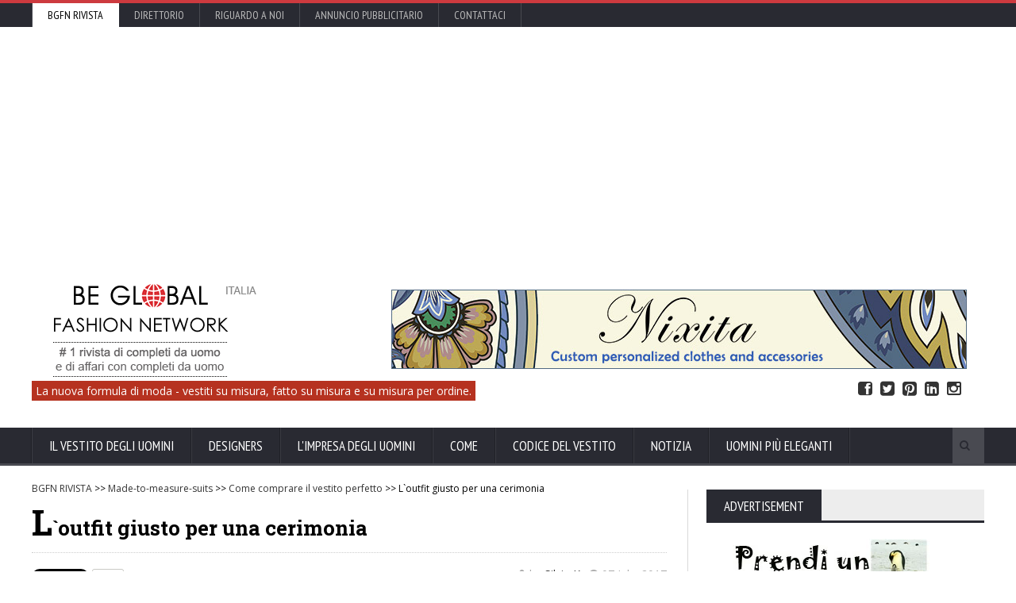

--- FILE ---
content_type: text/html; charset=UTF-8
request_url: https://www.bgfashion.it/men/article/12763/74/Loutfit-giusto-per-una-cerimonia
body_size: 10638
content:
<!DOCTYPE HTML>
<!-- BEGIN html -->
<html lang = "it">
	<!-- BEGIN head -->
	<head>
		<title>L`outfit giusto per una cerimonia Italia</title>
		<!-- Meta Tags -->
		<meta http-equiv="Content-Type" content="text/html; charset=UTF-8" />
		<meta name="description" content="Italia Andrea deve fare da testimone ad un amico che si sposa. Ermanno lo guiderà nella scelta dell`outfit giusto per l`occasione." />
		<link type="text/css" rel="stylesheet" href="https://cdn.bgfashion.net/css/crytical.css" />
		<meta property="og:image" content="https://cdn.bgfashion.net/img17/suit-for-ceremony_l.jpg" /> 

<meta property="og:title" content="L`outfit giusto per una cerimonia" /><link rel="canonical" href="https://www.bgfashion.it/men/article/12763/74/Loutfit-giusto-per-una-cerimonia" />		<meta name="viewport" content="width=device-width, initial-scale=1, maximum-scale=1" />
		<!-- Favicon -->
		<link rel="shortcut icon" href="https://www.bgfashion.it/html/images/favicon.ico" type="image/x-icon" />
		<meta name="author" content="Be Global Fashion Network Italia" />
		<META NAME="robots" CONTENT="index, follow">
		<meta name="page-topic" content="vestiti, fashion business, men's suits, made-to-measure, made-to-order, news, fashion trends" />
		<meta name= "Classification" content="# 1 fonte di abbigliamento maschile e di affari con abbigliamento maschile" />
		<meta http-equiv="pragma" content="no-cache" />
		<META name="verify_w" content="64a06d32d44ea769e055b60de93c7152" />
		<meta property="fb:admins" content="skabaivanova"/>
		<meta property="fb:app_id" content="452227788195685" />
		<meta property="og:type"   content="website" />
		<meta property="og:url"    content="https://www.bgfashion.it/men/article/12763/74/Loutfit-giusto-per-una-cerimonia" />
		<meta property="og:description"   content="Andrea deve fare da testimone ad un amico che si sposa. Ermanno lo guiderà nella scelta dell`outfit giusto per l`occasione." />		<link type="text/css" rel="stylesheet" href="https://cdn.bgfashion.net/css/reset.css" />
		<link type="text/css" rel="stylesheet" href="https://cdn.bgfashion.net/fonts/font-awesome.min.css" />
		<link type="text/css" rel="stylesheet" href="https://cdn.bgfashion.net/css/main-stylesheet.css" />
		<link type="text/css" rel="stylesheet" href="https://cdn.bgfashion.net/css/lightbox.css" />
		<link type="text/css" rel="stylesheet" href="https://cdn.bgfashion.net/css/shortcodes.css" />
<!-- 		<link type="text/css" rel="stylesheet" href="https://cdn.bgfashion.net/css/custom-fonts.css" />  -->
<!--		<link type="text/css" rel="stylesheet" href="https://cdn.bgfashion.net/css/custom-colors.css" /> -->
		<link type="text/css" rel="stylesheet" href="https://cdn.bgfashion.net/css/responsive.css" />
		<link type="text/css" rel="stylesheet" href="https://cdn.bgfashion.net/css/calendar.css" />
	<!--    <link type="text/css" rel="stylesheet" href="https://cdn.bgfashion.net/css/popup.css" /> -->
<script async src="https://pagead2.googlesyndication.com/pagead/js/adsbygoogle.js"></script>
<script>
     (adsbygoogle = window.adsbygoogle || []).push({
          google_ad_client: "ca-pub-2528004755218619",
          enable_page_level_ads: true
     });
</script>
<style type="text/css">
		/* style untuk link popup2 */
		a.popup2-link {
			padding:17px 0;
			text-align: center;
			margin:10% auto;
			position: relative;
			width: 300px;
			color: #fff;
			text-decoration: none;
			background-color: #FFBA00;
			border-radius: 3px;
			box-shadow: 0 5px 0px 0px #eea900;
			display: block;
		}
		a.popup2-link:hover {
			background-color: #ff9900;
			box-shadow: 0 3px 0px 0px #eea900;
			-webkit-transition:all 1s;
			transition:all 1s;
		}
		/* end link popup2*/
		/* animasi popup2 */

		@-webkit-keyframes autopopup2 {
			from {opacity: 0;margin-top:-200px;}
			to {opacity: 1;}
		}
		@-moz-keyframes autopopup2 {
			from {opacity: 0;margin-top:-200px;}
			to {opacity: 1;}
		}
		@keyframes autopopup2 {
			from {opacity: 0;margin-top:-200px;}
			to {opacity: 1;}
		}
		/* end animasi popup2 */
		/*style untuk popup2 */	
		#popup2 {
			background-color: rgba(0,0,0,0.8);
			position: fixed;
			top:0;
			left:0;
			right:0;
			bottom:0;
			margin:0;
			-webkit-animation:autopopup2 2s;
			-moz-animation:autopopup2 2s;
			animation:autopopup2 2s;
			z-index: 9999;
		}
		#popup2:target {
			-webkit-transition:all 1s;
			-moz-transition:all 1s;
			transition:all 1s;
			opacity: 0;
			visibility: hidden;
		}

		@media (min-width: 768px){
			.popup2-container {
				width:600px;
			}
		}
		@media (max-width: 767px){
			.popup2-container {
				width:100%;
			}
		}
		.popup2-container {
			position: relative;
			margin:7% auto;
			padding:30px 50px;
			background-color: #fafafa;
			color:#333;
			border-radius: 3px;
		}

		a.popup2-close {
			position: absolute;
			top:3px;
			right:3px;
			background-color: #333;
			padding:7px 10px;
			font-size: 20px;
			text-decoration: none;
			line-height: 1;
			color:#fff;
		}
		/* end style popup2 */

		/* style untuk isi popup2 */
		.popup2-form {
			margin:10px auto;
		}
			.popup2-form h2 {
				margin-bottom: 5px;
				font-size: 37px;
				text-transform: uppercase;
			}
			.popup2-form .input-group {
				margin:10px auto;
			}
				.popup2-form .input-group input {
					padding:17px;
					text-align: center;
					margin-bottom: 10px;
					border-radius:3px;
					font-size: 16px; 
					display: block;
					width: 100%;
				}
				.popup2-form .input-group input:focus {
					outline-color:#FB8833; 
				}
				.popup2-form .input-group input[type="email"] {
					border:0px;
					position: relative;
				}
				.popup2-form .input-group input[type="submit"] {
					background-color: #FB8833;
					color: #fff;
					border: 0;
					cursor: pointer;
				}
				.popup2-form .input-group input[type="submit"]:focus {
					box-shadow: inset 0 3px 7px 3px #ea7722;
				}
		/* end style isi popup2 */

		</style>

		<!--[if lte IE 8]>
		
		<![endif]-->

<script type="text/javascript">
if ( window.self !== window.top ) {
    window.top.location.href=window.location.href;
}
</script>

<script src="https://apis.google.com/js/platform.js" async defer>{"lang": "en"}</script>
			<!-- END head -->
<script src="https://www.google.com/recaptcha/api.js" async defer></script>

		<script src="//ajax.googleapis.com/ajax/libs/jquery/1.8.1/jquery.min.js"></script>
		<script type="text/javascript" src="https://cdn.bgfashion.net/jscript/jquery.cookie.js"></script>
		<script type="text/javascript" src="https://cdn.bgfashion.net/jscript/popup.js"></script>
		<link rel="stylesheet" href="https://cdn.bgfashion.net/css/main-stylesheet.css" type="text/css" />
	</head>

	<!-- BEGIN body -->
	<body class="article">
<div id="popup">
		</div>
		<div id="popup-signup">
		</div>

<div id="fb-root"></div>
<script>(function(d, s, id) {
  var js, fjs = d.getElementsByTagName(s)[0];
  if (d.getElementById(id)) return;
  js = d.createElement(s); js.id = id;
  js.src="//connect.facebook.net/en_GB/sdk.js#xfbml=1&version=v2.5&appId=452227788195685";
  fjs.parentNode.insertBefore(js, fjs);
}(document, 'script', 'facebook-jssdk'));</script>
		<!-- BEGIN .boxed -->
		<div class="boxed">
			
			<!-- BEGIN .header -->
			<header class="header">

				<div class="header-topmenu">
					
					<!-- BEGIN .wrapper -->
					<div class="wrapper">



												<ul class="le-first">
							<li  style="background-color:#fff;"><a  style= "color:#000;" href="https://www.bgfashion.it/">BGFN Rivista</a></li>
							<li ><a  href="https://www.bgfashion.it/directory/">Direttorio</a></li>
							<!--<li ><a  href="//calendar.bgfashion.net/">Calendar</a></li>-->
							<li ><a  href="https://www.bgfashion.it/about-us.php">Riguardo a noi</a></li>
							<li ><a  href="https://www.bgfashion.it/advertisement.php">Annuncio pubblicitario</a></li>
							<li ><a  href="https://www.bgfashion.it/contacts.php">Contattaci</a></li>
							
							<!--<span class="right"><a href="https://www.bgfashion.it/registration-firm.php" style="color:#white; font-weight:bold;">Promote your business</a></span> | <span class="right"><a href="https://www.bgfashion.it/login.php" style="color:#white; font-weight:bold;">Sign in</a></span>-->
						</ul>

						
					<!-- END .wrapper -->
					</div>

				</div>
				
				<!-- BEGIN .wrapper -->
				<div class="wrapper">
					
					<div class="header-block">
						<div class="header-logo">
							<a href="https://www.bgfashion.it/"><img src="https://cdn.bgfashion.net/header-logo-it.png" alt="Be Global Fashion Network Italia" /></a>
						</div>
						<div class="header-banner">


								<div class="paragraph-row">
<a href="https://nixita.etsy.com/" target="_blank" ><img src="https://cdn.bgfashion.net/banners/nixita-banner.jpg" alt="Nixita print-on-demand" /></a>
								</div>



							
	
						</div>
					</div>
					 <div id="site-descr"><span>La nuova formula di moda - vestiti su misura, fatto su misura e su misura per ordine.</span></div>
                    <ul id="header-social">
                        <li><a href="https://www.facebook.com/bgfnet/?__mref=message_bubble" target="_blank"><i class="fa fa-facebook-square"></i> Facebook</a></li>
                        <li><a href="https://twitter.com/fashionbg" target="_blank"><i class="fa fa-twitter-square"></i> Twitter</a></li>
                       
                        <li><a href="https://www.pinterest.com/bgfashionnet/" target="_blank"><i class="fa fa-pinterest-square"></i> Pinterest</a></li>
                        <li><a href="https://www.linkedin.com/company/be-global-fashion-net" target="_blank"><i class="fa fa-linkedin-square"></i> Linked In</a></li>
                        <li><a href="https://www.instagram.com/beglobalfashion/" target="_blank"><i class="fa fa-instagram"></i> Instagram</a></li>
                    </ul>
				<!-- END .wrapper -->
				</div>


				<nav class="main-menu">
					
					<!-- BEGIN .wrapper -->
					<div class="wrapper">
						
						
						<ul class="menu">
							<li class="mega-menu-full" ><a href="//www.bgfashion.it/men/" >Il vestito degli uomini</a>
<ul class="sub-menu">
									<li>
										<ul class="menu-blocks paragraph-row">
											<!-- BEGIN .menu-block -->
											<li class="menu-block column4 color-light">
												<div class="menu-content category-menu">
																								<a href="//www.bgfashion.it/men/ABC-del-vestito-maschile/44">ABC del vestito maschile</a>
												<a href="https://www.bgfashion.it/men/Vestiti-maschili-su-misura/60">Vestiti maschili su misura</a>
												<a href="//www.bgfashion.it/men/Su-misura-per-ordine/61">Su misura per ordine</a>
												<a href="//www.bgfashion.it/men/Vestiti-maschili-fatti-a-mano/62">Vestiti maschili fatti a mano</a>
												<a href="https://www.bgfashion.it/men/Vestiti-per-bambini/63">Vestiti per bambini</a>
												</div>
											<!-- END .menu-block -->
											</li>
											<!-- BEGIN .menu-block -->
											<li class="menu-block column4">
												<div class="menu-content featured-post">
													<br />
<b>Warning</b>:  Undefined variable $month in <b>/home/fashion/www.bgfashion.it/functions/basic.php</b> on line <b>19</b><br />
														<div class="item-photo">
															<a href="https://www.bgfashion.it/men/article/12839/63/The-Pitti-Special-Click-at-Pitti-Bimbo-89
"><img src="https://cdn.bgfashion.net/img19/PittiBimbo_m.jpg" alt="The Pitti Special Click at Pitti Bimbo 89
" /></a>
															<h3><a href="https://www.bgfashion.it/men/article/12839/63/The-Pitti-Special-Click-at-Pitti-Bimbo-89
">The Pitti Special Click at Pitti Bimbo 89
</a></h3>
														</div>
														<!--<div class="item-content">
															<div class="article-icons">
																<span class="article-icon">00 , 0000</span>
															</div>
														</div>-->
																										</div>
											<!-- END .menu-block -->
											</li>
											<!-- BEGIN .menu-block -->
											<li class="menu-block column4">
												<div class="menu-content article-list">
																											<div class="item">
															<a href="https://www.bgfashion.it/men/article/12800/62/Confezionamento-Giacca-Da-Uomo-Sartoriale"><img src="https://cdn.bgfashion.net/img18/giacca-da-uomo_s.jpg" alt="Confezionamento Giacca Da Uomo Sartoriale" class="item-photo" /></a>
															<div class="item-content">
																<h3><a href="https://www.bgfashion.it/men/article/12800/62/Confezionamento-Giacca-Da-Uomo-Sartoriale">Confezionamento Giacca Da Uomo Sartoriale</a></h3>
																<span>30 April, 2018</span>
															</div>
														</div>
																												<div class="item">
															<a href="https://www.bgfashion.it/men/article/12762/44/Come-piegare-il-tuo-abito-in-valigia"><img src="https://cdn.bgfashion.net/img17/piegare-il-tuo-abito_s.jpg" alt="Come piegare il tuo abito in valigia" class="item-photo" /></a>
															<div class="item-content">
																<h3><a href="https://www.bgfashion.it/men/article/12762/44/Come-piegare-il-tuo-abito-in-valigia">Come piegare il tuo abito in valigia</a></h3>
																<span>08 June, 2017</span>
															</div>
														</div>
																										</div>
											<!-- END .menu-block -->
											</li>
										</ul>
									</li>
								</ul>
							</li>
							<li class="mega-menu-full"><a href="//www.bgfashion.it/men/Collezioni-uomo/56" >Designers</a>
<ul class="sub-menu">
									<li>
										<ul class="menu-blocks paragraph-row">
											<!-- BEGIN .menu-block -->
											<li class="menu-block column4 color-light">
												<div class="menu-content category-menu">
																								<a href="//www.bgfashion.it/men/Collezioni-uomo/56">Collezioni uomo</a>
												<a href="//www.bgfashion.it/men/Le-tendenze-della-moda-maschile/52">Le tendenze della moda maschile</a>
												<a href="//www.bgfashion.it/men/Interviste/54">Interviste</a>
												<a href="//www.bgfashion.it/men/Profili-di-persone/77">Profili di persone</a>
												<a href="//www.bgfashion.it/men/Educazione-alla-moda/51">Educazione alla moda</a>
												</div>
											<!-- END .menu-block -->
											</li>
											<!-- BEGIN .menu-block -->
											<li class="menu-block column4">
												<div class="menu-content featured-post">
																											<div class="item-photo">
															<a href="https://www.bgfashion.it/men/article/12884/52/Pantone-introduce-Pantone-Color-of-the-Year-2025-PANTONE-17-1230-Mocha-Mousse"><img src="https://cdn.bgfashion.net/img24/Pantone-color-of-the-year-2025-01_m.jpg" alt="Pantone introduce Pantone Color of the Year 2025: PANTONE 17-1230 Mocha Mousse" /></a>
															<h3><a href="https://www.bgfashion.it/men/article/12884/52/Pantone-introduce-Pantone-Color-of-the-Year-2025-PANTONE-17-1230-Mocha-Mousse">Pantone introduce Pantone Color of the Year 2025: PANTONE 17-1230 Mocha Mousse</a></h3>
														</div>
														<!--<div class="item-content">
															<p>Pantone introduce Pantone Color of the Year 2025: PANTONE 17-1230 Mocha Mousse</p>
															<div class="article-icons">
																<span class="article-icon">29 December, 2024</span>
															</div>
														</div>-->
																										</div>
											<!-- END .menu-block -->
											</li>
											<!-- BEGIN .menu-block -->
											<li class="menu-block column4">
												<div class="menu-content article-list">
																											<div class="item">
															<a href="https://www.bgfashion.it/men/article/12882/52/Tendenze-degli-abiti-da-uomo-per-il-2025"><img src="https://cdn.bgfashion.net/img24/clubofgents_s.jpg" alt="Tendenze degli abiti da uomo per il 2025" class="item-photo" /></a>
															<div class="item-content">
																<h3><a href="https://www.bgfashion.it/men/article/12882/52/Tendenze-degli-abiti-da-uomo-per-il-2025">Tendenze degli abiti da uomo per il 2025</a></h3>
																<span>28 December, 2024</span>
															</div>
														</div>
																												<div class="item">
															<a href="https://www.bgfashion.it/men/article/12880/52/E-di-Tendenza-Mettere-il-Volto-del-Tuo-Gatto-su-un-Vestito-o-una-Maglietta"><img src="https://cdn.bgfashion.net/img24/Put-your-cats-face-on-a-mens-Hawaiian-shirt_s.jpg" alt="È di Tendenza Mettere il Volto del Tuo Gatto su un Vestito o una Maglietta?" class="item-photo" /></a>
															<div class="item-content">
																<h3><a href="https://www.bgfashion.it/men/article/12880/52/E-di-Tendenza-Mettere-il-Volto-del-Tuo-Gatto-su-un-Vestito-o-una-Maglietta">È di Tendenza Mettere il Volto del Tuo Gatto su un Vestito o una Maglietta?</a></h3>
																<span>28 December, 2024</span>
															</div>
														</div>
																										</div>
											<!-- END .menu-block -->
											</li>
										</ul>
									</li>
								</ul>
							</li>
							<li class="mega-menu-full"><a href="//www.bgfashion.it/men/Tessuti-per-uomo/55" >L'impresa degli uomini</a>
								<ul class="sub-menu">
									<li>
										<ul class="menu-blocks paragraph-row">
											<!-- BEGIN .menu-block -->
											<li class="menu-block column4 color-light">
												<div class="menu-content category-menu">
																								<a href="//www.bgfashion.it/men/Tessuti-per-uomo/55">Tessuti per uomo</a>
												<a href="//www.bgfashion.it/men/Accessori-per-gli-uomini/57">Accessori per gli uomini</a>
												<a href="//www.bgfashion.it/men/Attrezzatura/47">Attrezzatura</a>
												<a href="//www.bgfashion.it/men/Fiere-di-moda/71">Fiere di moda</a>
												<a href="//www.bgfashion.it/men/Organizzazioni/72">Organizzazioni</a>
												<a href="//www.bgfashion.it/men/Modelli-maschi/73">Modelli maschi</a>
												<a href="//www.bgfashion.it/men/Fotografi-di-moda/76">Fotografi di moda</a>
												</div>
											<!-- END .menu-block -->
											</li>
											<!-- BEGIN .menu-block -->
											<li class="menu-block column4">
												<div class="menu-content featured-post">
																											<div class="item-photo">
															<a href="https://www.bgfashion.it/men/article/12877/55/Il-Futuro-dei-Tessuti-Sostenibili-Innovazioni-Benefici-e-Produzione-Eco-Compatibile"><img src="https://cdn.bgfashion.net/img24/recycled-fabrics_m.jpg" alt="Il Futuro dei Tessuti Sostenibili: Innovazioni, Benefici e Produzione Eco-Compatibile" /></a>
															<h3><a href="https://www.bgfashion.it/men/article/12877/55/Il-Futuro-dei-Tessuti-Sostenibili-Innovazioni-Benefici-e-Produzione-Eco-Compatibile">Il Futuro dei Tessuti Sostenibili: Innovazioni, Benefici e Produzione Eco-Compatibile</a></h3>
														</div>
																										</div>
											<!-- END .menu-block -->
											</li>
											<!-- BEGIN .menu-block -->
											<li class="menu-block column4">
												<div class="menu-content article-list">
																											<div class="item">
															<a href="https://www.bgfashion.it/men/article/12866/55/Conceria-Nuvolari-la-prima-conceria-benefit"><img src="https://cdn.bgfashion.net/img21/Conceria-Nuvolari_s.jpg" alt="Conceria Nuvolari: la prima conceria benefit" class="item-photo" /></a>
															<div class="item-content">
																<h3><a href="https://www.bgfashion.it/men/article/12866/55/Conceria-Nuvolari-la-prima-conceria-benefit">Conceria Nuvolari: la prima conceria benefit</a></h3>
																<span>25 November, 2021</span>
															</div>
														</div>
																												<div class="item">
															<a href="https://www.bgfashion.it/men/article/12865/71/Tutti-i-numeri-di-Pitti-Uomo-100"><img src="https://cdn.bgfashion.net/img21/Pitti_Immagine_Uomo_100_05_s.jpg" alt="Tutti i numeri di Pitti Uomo 100" class="item-photo" /></a>
															<div class="item-content">
																<h3><a href="https://www.bgfashion.it/men/article/12865/71/Tutti-i-numeri-di-Pitti-Uomo-100">Tutti i numeri di Pitti Uomo 100</a></h3>
																<span>26 July, 2021</span>
															</div>
														</div>
																												<div class="item">
															<a href="https://www.bgfashion.it/men/article/12864/71/Pitti-Uomo-100-arriva-con-Fantastic-Classic-Dynamic-Attitude-e-sustainable-style"><img src="https://cdn.bgfashion.net/img21/pittiuomo100_s.jpg" alt="Pitti Uomo 100 arriva con Fantastic Classic, Dynamic Attitude e sustainable style" class="item-photo" /></a>
															<div class="item-content">
																<h3><a href="https://www.bgfashion.it/men/article/12864/71/Pitti-Uomo-100-arriva-con-Fantastic-Classic-Dynamic-Attitude-e-sustainable-style">Pitti Uomo 100 arriva con Fantastic Classic, Dynamic Attitude e sustainable style</a></h3>
																<span>17 June, 2021</span>
															</div>
														</div>
																										</div>
											<!-- END .menu-block -->
											</li>
										</ul>
									</li>
								</ul>
							</li>
							<li class="mega-menu-full"><a href="//www.bgfashion.it/men/Come-pianificare-la-tua-attivita/64" >Come</a>
								<ul class="sub-menu">
									<li>
										<ul class="menu-blocks paragraph-row">
											<!-- BEGIN .menu-block -->
											<li class="menu-block column4 color-light">
												<div class="menu-content category-menu">
																								<a href="//www.bgfashion.it/men/Come-pianificare-la-tua-attivita/64">Come pianificare la tua attività</a>
												<a href="//www.bgfashion.it/men/Come-produrre/65">Come produrre</a>
												<a href="//www.bgfashion.it/men/Come-pubblicizzare/66">Come pubblicizzare</a>
												<a href="//www.bgfashion.it/men/Come-vendere/58">Come vendere</a>
												<a href="//www.bgfashion.it/men/Come-aggiornare-l-attivita/78">Come aggiornare l'attività</a>
												<a href="//www.bgfashion.it/men/Come-comprare-il-vestito-perfetto/74">Come comprare il vestito perfetto</a>
												</div>
											<!-- END .menu-block -->
											</li>
											<!-- BEGIN .menu-block -->
											<li class="menu-block column4">
												<div class="menu-content featured-post">
																											<div class="item-photo">
															<a href="https://www.bgfashion.it/men/article/12878/64/Come-le-tecnologie-digitali-possono-rendere-lindustria-dellamoda-piu-sostenibile"><img src="https://cdn.bgfashion.net/img24/VR_m.jpg" alt="Come le tecnologie digitali possono rendere l'industria della moda più sostenibile" /></a>
															<h3><a href="https://www.bgfashion.it/men/article/12878/64/Come-le-tecnologie-digitali-possono-rendere-lindustria-dellamoda-piu-sostenibile">Come le tecnologie digitali possono rendere l'industria della moda più sostenibile</a></h3>
														</div>
														<!--<div class="item-content">
															<div class="article-icons">
																<span class="article-icon">07 December, 2024</span>
															</div>
														</div>-->
																										</div>
											<!-- END .menu-block -->
											</li>
											<!-- BEGIN .menu-block -->
											<li class="menu-block column4">
												<div class="menu-content article-list">
																											<div class="item">
															<a href="https://www.bgfashion.it/men/article/12873/66/I-tessuti-Sitip-presenti-a-Sculpture-by-the-Sea-in-Australia-con-Seabilia-opera-dell-artista-Elena-Redaelli"><img src="https://cdn.bgfashion.net/img23/Sitip_Sculpture-by-the-Sea-2023_s.jpg" alt="I tessuti Sitip presenti a Sculpture by the Sea in Australia con “Seabilia” opera dell’artista Elena Redaelli" class="item-photo" /></a>
															<div class="item-content">
																<h3><a href="https://www.bgfashion.it/men/article/12873/66/I-tessuti-Sitip-presenti-a-Sculpture-by-the-Sea-in-Australia-con-Seabilia-opera-dell-artista-Elena-Redaelli">I tessuti Sitip presenti a Sculpture by the Sea in Australia con “Seabilia” opera dell’artista Elena Redaelli</a></h3>
																<span>21 October, 2023</span>
															</div>
														</div>
																												<div class="item">
															<a href="https://www.bgfashion.it/men/article/12799/65/Lanificio-Vitale-Barberis-Canonico-350-anni-Made-in-Italy"><img src="//cdn.bgfashion.net/img16/VBMemories_s.jpg" alt="Lanificio Vitale Barberis Canonico - 350 anni Made in Italy" class="item-photo" /></a>
															<div class="item-content">
																<h3><a href="https://www.bgfashion.it/men/article/12799/65/Lanificio-Vitale-Barberis-Canonico-350-anni-Made-in-Italy">Lanificio Vitale Barberis Canonico - 350 anni Made in Italy</a></h3>
																<span>30 April, 2018</span>
															</div>
														</div>
																										</div>
											<!-- END .menu-block -->
											</li>
										</ul>
									</li>
								</ul>
							</li>
							<li class="mega-menu-full"><a href="//www.bgfashion.it/men/Moda-sul-tappeto-rosso/69" >Codice del vestito</a>
								<ul class="sub-menu">
									<li>
										<ul class="menu-blocks paragraph-row">
											<!-- BEGIN .menu-block -->
											<li class="menu-block column4 color-light">
												<div class="menu-content category-menu">
																								<a href="//www.bgfashion.it/men/Moda-in-ufficio/67">Moda in ufficio</a>
												<a href="//www.bgfashion.it/men/Moda-nel-settore/68">Moda nel settore</a>
												<a href="//www.bgfashion.it/men/Moda-sul-tappeto-rosso/69">Moda sul tappeto rosso</a>
												<a href="//www.bgfashion.it/men/Moda-celebrita/70">Moda celebrità</a>
												<a href="//www.bgfashion.it/men/Lo-stile-dandy/75">Lo stile dandy</a>
												</div>
											<!-- END .menu-block -->
											</li>
											<!-- BEGIN .menu-block -->
											<li class="menu-block column4">
												<div class="menu-content featured-post">
																											<div class="item-photo">
															<a href="https://www.bgfashion.it/men/article/12761/70/Uomini-meglio-vestiti-delle-Cannes-Film-Festival-2017"><img src="https://cdn.bgfashion.net/img17/Cannes2017Men_m.jpg" alt="Uomini meglio vestiti delle Cannes Film Festival 2017" /></a>
															<h3><a href="https://www.bgfashion.it/men/article/12761/70/Uomini-meglio-vestiti-delle-Cannes-Film-Festival-2017">Uomini meglio vestiti delle Cannes Film Festival 2017</a></h3>
														</div>
														<!--<div class="item-content">
															<div class="article-icons">
																<span class="article-icon">22 May, 2017</span>
															</div>
														</div>-->
																										</div>
											<!-- END .menu-block -->
											</li>
											<!-- BEGIN .menu-block -->
											<li class="menu-block column4">
												<div class="menu-content article-list">
																											<div class="item">
															<a href="https://www.bgfashion.it/men/article/12760/69/Uomini-meglio-vestiti-delle-CFDA-Awards-2017"><img src="https://cdn.bgfashion.net/img17/CFDAAwards2017_s.jpg" alt="Uomini meglio vestiti delle CFDA Awards 2017" class="item-photo" /></a>
															<div class="item-content">
																<h3><a href="https://www.bgfashion.it/men/article/12760/69/Uomini-meglio-vestiti-delle-CFDA-Awards-2017">Uomini meglio vestiti delle CFDA Awards 2017</a></h3>
																<span>09 June, 2017</span>
															</div>
														</div>
																										</div>
											<!-- END .menu-block -->
											</li>
										</ul>
									</li>
								</ul>
							</li>
							<li class="mega-menu-full"><a href="//www.bgfashion.it/news/" >Notizia</a>
								<ul class="sub-menu">
									<li>
										<ul class="menu-blocks paragraph-row">
											<!-- BEGIN .menu-block -->
											<li class="menu-block column4 color-light">
												<div class="menu-content category-menu">
												<a href="//www.bgfashion.it/news/Eventi/46">Eventi</a><a href="//www.bgfashion.it/news/Stile-di-vita
/7">Stile di vita
</a><a href="//www.bgfashion.it/news/Industria-della-moda/9">Industria della moda</a><a href="//www.bgfashion.it/news/Concorsi-e-premi/2">Concorsi e premi</a><a href="//www.bgfashion.it/news/Giovani-designer/15">Giovani designer</a>												</div>
											<!-- END .menu-block -->
											</li>
											<!-- BEGIN .menu-block -->
											<li class="menu-block column4">
												<div class="menu-content featured-post">
																											<div class="item-photo">
															<a href="https://www.bgfashion.it/news/article/12885/7/Un-nuovo-capitolo-dello-stile-quotidiano"><img src="https://cdn.bgfashion.net/img25/tote-bag_m.jpg" alt="Un nuovo capitolo dello stile quotidiano" /></a>
															<h3><a href="https://www.bgfashion.it/news/article/12885/7/Un-nuovo-capitolo-dello-stile-quotidiano">Un nuovo capitolo dello stile quotidiano</a></h3>
														</div>
														<!--<div class="item-content">
															<div class="article-icons">
																<span class="article-icon">12 June, 2025</span>
															</div>
														</div>-->
																										</div>
											<!-- END .menu-block -->
											</li>
											<!-- BEGIN .menu-block -->
											<li class="menu-block column4">
												<div class="menu-content article-list">
																											<div class="item">
															<a href="https://www.bgfashion.it/news/article/12883/9/LAlleanza-Europea-della-Moda-ha-organizzato-una-tavola-rotonda-politica-a-Bruxelles"><img src="https://cdn.bgfashion.net/img24/EFA_Bruessels_RoundTable_01_s.jpg" alt="L'Alleanza Europea della Moda ha organizzato una tavola rotonda politica a Bruxelles" class="item-photo" /></a>
															<div class="item-content">
																<h3><a href="https://www.bgfashion.it/news/article/12883/9/LAlleanza-Europea-della-Moda-ha-organizzato-una-tavola-rotonda-politica-a-Bruxelles">L'Alleanza Europea della Moda ha organizzato una tavola rotonda politica a Bruxelles</a></h3>
																<span>10 December, 2024</span>
															</div>
														</div>
																												<div class="item">
															<a href="https://www.bgfashion.it/news/article/12881/7/Maria-Bakalova-brilla-sulla-copertina-di-VOGUE-per-gennaio-2025"><img src="https://cdn.fashion.bg/img24/Maria-Bakalova-Vogue_s.jpg" alt="Maria Bakalova brilla sulla copertina di VOGUE per gennaio 2025" class="item-photo" /></a>
															<div class="item-content">
																<h3><a href="https://www.bgfashion.it/news/article/12881/7/Maria-Bakalova-brilla-sulla-copertina-di-VOGUE-per-gennaio-2025">Maria Bakalova brilla sulla copertina di VOGUE per gennaio 2025</a></h3>
																<span>28 December, 2024</span>
															</div>
														</div>
																										</div>
											<!-- END .menu-block -->
											</li>
										</ul>
									</li>
								</ul>
							</li>
							
							
							
							<li><a href="https://www.bgfashion.net/most-stylish-men/" >Uomini più eleganti</a></li>
							
							
							
							<!--<li><a href="#">Community</a></li>-->
						
						</ul>

						<div class="search-block">
							<form action="https://www.bgfashion.it/search.php" method="post">
								<input type="text" class="search-value" name="search_text" value="" />
								<input type="submit" class="search-button" value="&#xf002;" />
							</form>
						</div>

					<!-- END .wrapper -->
					</div>

				</nav>
				
			<!-- END .header -->
			</header>
			
<section class="content has-sidebar">
	<div class="wrapper">
		<div class="main-content">
				<!-- BEGIN .panel -->
	<div class="panel">
		<div >
			<div class="article-head">
				<p  class = "breadcrumb"><a href="https://www.bgfashion.it/">BGFN RIVISTA</a> &gt;&gt; <a href="https://www.bgfashion.it/men/">Made-to-measure-suits</a> &gt;&gt; <a href="https://www.bgfashion.it/men/Come-comprare-il-vestito-perfetto/74">Come comprare il vestito perfetto</a> &gt;&gt; L`outfit giusto per una cerimonia</p>	<!-- start microdata -->			
<div itemscope itemtype="https://schema.org/NewsArticle">
<meta itemscope itemprop="mainEntityOfPage"  itemType="https://schema.org/WebPage" itemid="https://www.bgfashion.net"/>
					<h1 itemprop="headline">L`outfit giusto per una cerimonia</h1>








					<div class="article-info">
						<div class="social-buttons left"><a href="https://www.twitter.com/share" class="twitter-share-button" data-count="yes" data-via="fashionbg" data-related="fashionbg">Tweet</a><script type="text/javascript" src="https://platform.twitter.com/widgets.js"></script><a href="https://www.pinterest.com/pin/create/button/?url=//www.bgfashion.it/men/article/12763/74/Loutfit-giusto-per-una-cerimonia&media=https://cdn.bgfashion.net/img17/suit-for-ceremony_m.jpg&description=L`outfit giusto per una cerimonia" data-pin-do = "buttonPin" data-pin-config = "beside"><img src="https://assets.pinterest.com/images/pidgets/pin_it_button.png" /></a>
	<div id="fb-root"></div>
	<script>(function(d, s, id) {
	  var js, fjs = d.getElementsByTagName(s)[0];
	  if (d.getElementById(id)) return;
	  js = d.createElement(s); js.id = id;
	  js.src="//connect.facebook.net/en_EN/all.js#xfbml=1";
	  fjs.parentNode.insertBefore(js, fjs);
	}(document, 'script', 'facebook-jssdk'));</script>
	<div class="fb-like" data-href="//www.bgfashion.it/men/article/12763/74/Loutfit-giusto-per-una-cerimonia" data-width="450" data-layout="button_count" data-show-faces="false" data-send="false"></div><div class="fb-share-button" data-href="//www.bgfashion.it/men/article/12763/74/Loutfit-giusto-per-una-cerimonia" data-layout="button"></div></div>
						<div class="right">
							<span class="reviewer" itemprop="author" itemscope itemtype="https://schema.org/Person"><i class="fa fa-user"></i> by <span itemprop="name"><a href="https://www.bgfashion.net/author/Silvia-K." target="_blank">Silvia K.</a></span></span>, <span class="dtreviewed" ><i class="fa fa-clock-o"></i> 07 July, 2017<span class="value-title" title="07 July, 2017"></span></span> 
						</div>
						<div class="clear-float"></div>
					</div>
				
					<span itemprop="description" class="description"><p>Andrea deve fare da testimone ad un amico che si sposa. Ermanno lo guiderà nella scelta dell`outfit giusto per l`occasione.</p>
<p><iframe width="560" height="315" src="https://www.youtube.com/embed/157Jdn87oTw" frameborder="0" allowfullscreen></iframe></p><br />Hits: 7701 | <a href="#comments">Leave a comment</a></span>


<div itemprop="image" itemscope itemtype="https://schema.org/ImageObject">  
 
<meta itemprop="url" content="https://cdn.bgfashion.net/img17/suit-for-ceremony_l.jpg">
	  <meta itemprop="width" content="520">
    <meta itemprop="height" content="320">
</div>

					

<div itemprop="publisher" itemscope itemtype="https://schema.org/Organization">
    <div itemprop="logo" itemscope itemtype="https://schema.org/ImageObject">
      <meta itemprop="url" content="https://cdn.bgfashion.net/header-logo.png">
      <meta itemprop="width" content="338">
      <meta itemprop="height" content="130">
    </div>
<meta itemprop="name" content="Be Global Fashion Network">
  </div>

  <meta itemprop="datePublished" content="07 July, 2017"/>
  <meta itemprop="dateModified" content="07 July, 2017"/>
</div>
 
				<!-- end microdata -->
			<div class="article-foot">
				<div class="left">
					<p><span><i class="fa fa-tags"></i> Tags:</span>outfit,  ceremonia,  video</p>
					
				</div>
				
			</div>
			
		</div>
	<!-- END .panel -->
	</div></div>



<p>Author: <a href="https://www.bgfashion.net/author/Silvia-K." target="_blank">Silvia K.</a> on <a href="https://plus.google.com/+SilviaKabaivanova?rel=author" target="_blank" rel="author"><i class="fa fa-google-plus" ></i></a></p>

<h3 align="center"><a href="https://www.bgfashion.net/about-us.php">Be Global Fashion Network - L'autorità globale per abiti da uomo e su misura</a></h3><h4 align="center">La voce dei professionisti nel settore degli abiti da uomo</h4>
<p align="center">Se vuoi condividere le tue conoscenze e contribuire al sito, invia un'email a  <a href="mailto:contributor@bgfashion.net" style="color:red;">contributor@bgfashion.net</a> Non perdere questa opportunità per un annuncio pubblicitario gratuito per te e il tuo marchio di abbigliamento maschile.</p>


	
		
		
		
		
		<!-- BEGIN .panel -->
		<!--<div class="panel">
			<div class="p-title">
				<h2>About the Author</h2>
			</div>
			<div class="about-author">
				<div class="about-header">
					<a href="https://www.bgfashion.net/author/Silvia-K." target="_blank"><img src="https://www.bgfashion.net/html/images/publishers/Silvia-Kabaivanova120.jpg" alt="" /></a>
				</div>
				<div class="about-content">
					<div class="soc-buttons right">
						<a href="https://plus.google.com/+SilviaKabaivanova?rel=author" target="_blank" rel="author"><i class="fa fa-google-plus" ></i></a>
					</div>
					<h3><a href="https://plus.google.com/+SilviaKabaivanova?rel=author" target="_blank" rel="author">Silvia K.</a></h3>
					<p>As the founder of Be Global Fashion Network and several other fashion websites, Silvia has been working for more than 15 years covering fashion industry trends and news. With a passion for the fashion business, she focuses on menswear and has a special interest in men`s suits tailoring and the new fashion formula - made-to-measure, made-to-order and bespoke services. You can email her with any questions about made-to-measure and made-to-order at silvia@bgfashion.net</p>
				</div>
				<div class="clear-float"></div>
			</div>->
		<!-- END .panel -->
	<!--	</div>-->
				<!-- BEGIN .panel -->
		<div class="panel">
			<div class="p-title">
				<h2>More Articles from this author</h2>
			</div>
			<div class="video-carousel">
				<a href="#" class="carousel-left"><i class="fa fa-chevron-left"></i></a>
				<a href="#" class="carousel-right"><i class="fa fa-chevron-right"></i></a>
				<!-- BEGIN .inner-carousel -->
				<div class="inner-carousel">
											<div class="item">
							<a href="https://www.bgfashion.it/men/article/12884/52/Pantone-introduce-Pantone-Color-of-the-Year-2025-PANTONE-17-1230-Mocha-Mousse"><img src="https://cdn.bgfashion.net/img24/Pantone-color-of-the-year-2025-01_m.jpg" class="item-photo" alt="Pantone introduce Pantone Color of the Year 2025: PANTONE 17-1230 Mocha Mousse" /></a>
							<h3><a href="https://www.bgfashion.it/men/article/12884/52/Pantone-introduce-Pantone-Color-of-the-Year-2025-PANTONE-17-1230-Mocha-Mousse">Pantone introduce Pantone Color of the Year 2025: PANTONE 17-1230 Mocha Mousse</a></h3>
						</div>
												<div class="item">
							<a href="https://www.bgfashion.it/men/article/12882/52/Tendenze-degli-abiti-da-uomo-per-il-2025"><img src="https://cdn.bgfashion.net/img24/clubofgents_m.jpg" class="item-photo" alt="Tendenze degli abiti da uomo per il 2025" /></a>
							<h3><a href="https://www.bgfashion.it/men/article/12882/52/Tendenze-degli-abiti-da-uomo-per-il-2025">Tendenze degli abiti da uomo per il 2025</a></h3>
						</div>
												<div class="item">
							<a href="https://www.bgfashion.it/men/article/12880/52/E-di-Tendenza-Mettere-il-Volto-del-Tuo-Gatto-su-un-Vestito-o-una-Maglietta"><img src="https://cdn.bgfashion.net/img24/Put-your-cats-face-on-a-mens-Hawaiian-shirt_m.jpg" class="item-photo" alt="È di Tendenza Mettere il Volto del Tuo Gatto su un Vestito o una Maglietta?" /></a>
							<h3><a href="https://www.bgfashion.it/men/article/12880/52/E-di-Tendenza-Mettere-il-Volto-del-Tuo-Gatto-su-un-Vestito-o-una-Maglietta">È di Tendenza Mettere il Volto del Tuo Gatto su un Vestito o una Maglietta?</a></h3>
						</div>
												<div class="item">
							<a href="https://www.bgfashion.it/men/article/12877/55/Il-Futuro-dei-Tessuti-Sostenibili-Innovazioni-Benefici-e-Produzione-Eco-Compatibile"><img src="https://cdn.bgfashion.net/img24/recycled-fabrics_m.jpg" class="item-photo" alt="Il Futuro dei Tessuti Sostenibili: Innovazioni, Benefici e Produzione Eco-Compatibile" /></a>
							<h3><a href="https://www.bgfashion.it/men/article/12877/55/Il-Futuro-dei-Tessuti-Sostenibili-Innovazioni-Benefici-e-Produzione-Eco-Compatibile">Il Futuro dei Tessuti Sostenibili: Innovazioni, Benefici e Produzione Eco-Compatibile</a></h3>
						</div>
												<div class="item">
							<a href="https://www.bgfashion.it/men/article/12878/64/Come-le-tecnologie-digitali-possono-rendere-lindustria-dellamoda-piu-sostenibile"><img src="https://cdn.bgfashion.net/img24/VR_m.jpg" class="item-photo" alt="Come le tecnologie digitali possono rendere l'industria della moda più sostenibile" /></a>
							<h3><a href="https://www.bgfashion.it/men/article/12878/64/Come-le-tecnologie-digitali-possono-rendere-lindustria-dellamoda-piu-sostenibile">Come le tecnologie digitali possono rendere l'industria della moda più sostenibile</a></h3>
						</div>
												<div class="item">
							<a href="https://www.bgfashion.it/men/article/12874/51/LCI-Barcelona-School-of-Design-and-Visual-Arts-offre-10-borse-di-studio-per-master-internazionali"><img src="https://cdn.bgfashion.net/img24/LCI-Barcelona-scholarships_m.jpg" class="item-photo" alt="LCI Barcelona School of Design and Visual Arts offre 10 borse di studio per master internazionali " /></a>
							<h3><a href="https://www.bgfashion.it/men/article/12874/51/LCI-Barcelona-School-of-Design-and-Visual-Arts-offre-10-borse-di-studio-per-master-internazionali">LCI Barcelona School of Design and Visual Arts offre 10 borse di studio per master internazionali </a></h3>
						</div>
												<div class="item">
							<a href="https://www.bgfashion.it/men/article/12873/66/I-tessuti-Sitip-presenti-a-Sculpture-by-the-Sea-in-Australia-con-Seabilia-opera-dell-artista-Elena-Redaelli"><img src="https://cdn.bgfashion.net/img23/Sitip_Sculpture-by-the-Sea-2023_m.jpg" class="item-photo" alt="I tessuti Sitip presenti a Sculpture by the Sea in Australia con “Seabilia” opera dell’artista Elena Redaelli" /></a>
							<h3><a href="https://www.bgfashion.it/men/article/12873/66/I-tessuti-Sitip-presenti-a-Sculpture-by-the-Sea-in-Australia-con-Seabilia-opera-dell-artista-Elena-Redaelli">I tessuti Sitip presenti a Sculpture by the Sea in Australia con “Seabilia” opera dell’artista Elena Redaelli</a></h3>
						</div>
												<div class="item">
							<a href="https://www.bgfashion.it/men/article/12871/78/The-Woolmark-Company-Milano-Unica-installazione-innovative-uniformi-tecniche-da-training-in-lana-Merino-Luna-Rossa-Prada-Pirelli"><img src="https://cdn.bgfashion.net/img23/The-Woolmark-Company-x-Luna-Rossa-Prada-Pirelli-5_m.jpg" class="item-photo" alt="The Woolmark Company a Milano Unica con una speciale installazione dedicata alle innovative uniformi tecniche da training in lana Merino del team Luna Rossa Prada Pirelli" /></a>
							<h3><a href="https://www.bgfashion.it/men/article/12871/78/The-Woolmark-Company-Milano-Unica-installazione-innovative-uniformi-tecniche-da-training-in-lana-Merino-Luna-Rossa-Prada-Pirelli">The Woolmark Company a Milano Unica con una speciale installazione dedicata alle innovative uniformi tecniche da training in lana Merino del team Luna Rossa Prada Pirelli</a></h3>
						</div>
												<div class="item">
							<a href="https://www.bgfashion.it/men/article/12867/51/Vinci-1-delle-30-borse-di-studio-per-i-Master-2022-Raffles-Milano"><img src="https://cdn.bgfashion.net/img22/Raffles-Milano-Scholarships-Master_m.jpg" class="item-photo" alt="Vinci 1 delle 30 borse di studio per i Master 2022 - Raffles Milano" /></a>
							<h3><a href="https://www.bgfashion.it/men/article/12867/51/Vinci-1-delle-30-borse-di-studio-per-i-Master-2022-Raffles-Milano">Vinci 1 delle 30 borse di studio per i Master 2022 - Raffles Milano</a></h3>
						</div>
												<div class="item">
							<a href="https://www.bgfashion.it/men/article/12866/55/Conceria-Nuvolari-la-prima-conceria-benefit"><img src="https://cdn.bgfashion.net/img21/Conceria-Nuvolari_m.jpg" class="item-photo" alt="Conceria Nuvolari: la prima conceria benefit" /></a>
							<h3><a href="https://www.bgfashion.it/men/article/12866/55/Conceria-Nuvolari-la-prima-conceria-benefit">Conceria Nuvolari: la prima conceria benefit</a></h3>
						</div>
												<div class="item">
							<a href="https://www.bgfashion.it/men/article/12865/71/Tutti-i-numeri-di-Pitti-Uomo-100"><img src="https://cdn.bgfashion.net/img21/Pitti_Immagine_Uomo_100_05_m.jpg" class="item-photo" alt="Tutti i numeri di Pitti Uomo 100" /></a>
							<h3><a href="https://www.bgfashion.it/men/article/12865/71/Tutti-i-numeri-di-Pitti-Uomo-100">Tutti i numeri di Pitti Uomo 100</a></h3>
						</div>
												<div class="item">
							<a href="https://www.bgfashion.it/men/article/12864/71/Pitti-Uomo-100-arriva-con-Fantastic-Classic-Dynamic-Attitude-e-sustainable-style"><img src="https://cdn.bgfashion.net/img21/pittiuomo100_m.jpg" class="item-photo" alt="Pitti Uomo 100 arriva con Fantastic Classic, Dynamic Attitude e sustainable style" /></a>
							<h3><a href="https://www.bgfashion.it/men/article/12864/71/Pitti-Uomo-100-arriva-con-Fantastic-Classic-Dynamic-Attitude-e-sustainable-style">Pitti Uomo 100 arriva con Fantastic Classic, Dynamic Attitude e sustainable style</a></h3>
						</div>
						
				<!-- END .inner-carousel -->
				</div>
			</div>
		<!-- END .panel -->
		</div>
				<!-- BEGIN .panel -->
		<div class="panel">
			<div class="p-title">
				<h2>Editor's Choice</h2>
			</div>
			<div class="video-carousel">
				<a href="#" class="carousel-left"><i class="fa fa-chevron-left"></i></a>
				<a href="#" class="carousel-right"><i class="fa fa-chevron-right"></i></a>
				<!-- BEGIN .inner-carousel -->
				<div class="inner-carousel">
											<div class="item">
							<a href="https://www.bgfashion.it/men/article/12817/57/DADA-lancia-Ri-Vista"><img src="https://cdn.bgfashion.net/img18/DadaVista_m.jpg" class="item-photo" alt="DADA’ lancia Ri-Vista: contrasti tattili e visivi tra differenti  consistenze materiche, per una collezione ludica e raffinata " /></a>
							<h3><a href="https://www.bgfashion.it/men/article/12817/57/DADA-lancia-Ri-Vista">DADA’ lancia Ri-Vista: contrasti tattili e visivi tra differenti  consistenze materiche, per una collezione ludica e raffinata </a></h3>
						</div>
												<div class="item">
							<a href="https://www.bgfashion.it/men/article/12828/78/In-che-modo-le-tecnologie-cambiano-il-futuro-dell-industria-della-moda"><img src="https://cdn.fashion.bg/img17/TehnologiiBudeshte_m.jpg" class="item-photo" alt="In che modo le tecnologie cambiano il futuro dell'industria della moda" /></a>
							<h3><a href="https://www.bgfashion.it/men/article/12828/78/In-che-modo-le-tecnologie-cambiano-il-futuro-dell-industria-della-moda">In che modo le tecnologie cambiano il futuro dell'industria della moda</a></h3>
						</div>
												<div class="item">
							<a href="https://www.bgfashion.it/news/article/12840/46/Settimana-della-moda-Cantarelli"><img src="https://cdn.fashion.bg/img19/Cantarelli-suits_m.jpg" class="item-photo" alt="Settimana della moda Cantarelli" /></a>
							<h3><a href="https://www.bgfashion.it/news/article/12840/46/Settimana-della-moda-Cantarelli">Settimana della moda Cantarelli</a></h3>
						</div>
						
				<!-- END .inner-carousel -->
				</div>
			</div>
		<!-- END .panel -->
		</div>
			
		<div align="center">
<p align="center"><script async src="https://pagead2.googlesyndication.com/pagead/js/adsbygoogle.js"></script>
<!-- Bgfashion responsive -->
<ins class="adsbygoogle"
     style="display:block"
     data-ad-client="ca-pub-2528004755218619"
     data-ad-slot="6801812394"
     data-ad-format="auto"></ins>
<script>
(adsbygoogle = window.adsbygoogle || []).push({});
</script></p></div>

<a name="comments"></a>
<div align="center">		 <div id="fb-root" ></div>
<script>(function(d, s, id) {
  var js, fjs = d.getElementsByTagName(s)[0];
  if (d.getElementById(id)) return;
  js = d.createElement(s); js.id = id;
  js.src="//connect.facebook.net/en_GB/sdk.js#xfbml=1&version=v2.5&appId=452227788195685";
  fjs.parentNode.insertBefore(js, fjs);
}(document, 'script', 'facebook-jssdk'));</script>
			<br /><br /><div class="fb-comments" data-href="www.bgfashion.it/men/article/12763/74/Loutfit-giusto-per-una-cerimonia" data-width="650" data-numposts="100"></div></div>
<br /><br />
		<div align="center"><a href="https://made-to-measure-suits.bgfashion.net/article/12152/58/How-to-become-a-fashion-consultant-for-made-to-measure-suits-without-any-designer-skills"><img src="https://cdn.bgfashion.net/banners/start-business.jpg" alt="How to become a fashion consultant without any designer skills" title="How to become a fashion consultant without any designer skills" /></a>&nbsp;
<a href="https://made-to-measure-suits.bgfashion.net/article/8679/44/All-season-mens-suit"><img src="https://cdn.bgfashion.net/banners/all-seasons-suit.jpg" alt="All season men`s suit" title="All season men`s suit" /></a>&nbsp;
<a href="https://made-to-measure-suits.bgfashion.net/article/8690/52/The-Mens-Fashion-Cluster-presented-the-vicuna-fabric-at-MRKET"><img src="https://cdn.bgfashion.net/banners/vicuna.jpg" alt="Vicuna fabric" title="Vicuna fabric" /></a></div>
			</div>
				<aside id="sidebar">
			<!--<p class="breadcrumb">&nbsp;</p>-->
			<!-- BEGIN .widget -->
			<div class="widget">
				<div class="w-title">
					<h3>Advertisement</h3>
				</div>
				<div class="banner">


<a href="https://www.dress-to-impress.com/dresses/Custom-dress-with-your-photo" target="_blank"><img src="https://cdn.bgfashion.net/banners/300x250_it.jpg" alt="Prendi un unico vestito con il tuo foto!?" /></a><br /><br />
<a href="https://www.dress-to-impress.com/dresses/Draw-Your-Own-Dress" target="_blank"><img src="https://cdn.bgfashion.net/banners/300x600_it.jpg" alt="Design your own dress" /></a><br /><br />

<script async src="https://pagead2.googlesyndication.com/pagead/js/adsbygoogle.js"></script>
<!-- World-fashion 300x600 -->
<ins class="adsbygoogle"
     style="display:inline-block;width:300px;height:600px"
     data-ad-client="ca-pub-2528004755218619"
     data-ad-slot="6799665590"></ins>
<script>
(adsbygoogle = window.adsbygoogle || []).push({});
</script>
<br /><br />

<script async src="https://pagead2.googlesyndication.com/pagead/js/adsbygoogle.js"></script>
<!-- World-fashion 300x600 -->
<ins class="adsbygoogle"
     style="display:inline-block;width:300px;height:600px"
     data-ad-client="ca-pub-2528004755218619"
     data-ad-slot="6799665590"></ins>
<script>
(adsbygoogle = window.adsbygoogle || []).push({});
</script>
<br /><br />
<script async src="https://pagead2.googlesyndication.com/pagead/js/adsbygoogle.js"></script>
<!-- World-fashion 300x600 -->
<ins class="adsbygoogle"
     style="display:inline-block;width:300px;height:600px"
     data-ad-client="ca-pub-2528004755218619"
     data-ad-slot="6799665590"></ins>
<script>
(adsbygoogle = window.adsbygoogle || []).push({});
</script>
<br /><br />
<div class="fb-page" data-href="https://www.facebook.com/bgfnet/" data-width="300" data-small-header="false" data-adapt-container-width="true" data-hide-cover="false" data-show-facepile="false"><div class="fb-xfbml-parse-ignore"><blockquote cite="https://www.facebook.com/bgfnet/"><a href="https://www.facebook.com/bgfnet/">Be Global Fashion Network</a></blockquote></div></div><br />



				</div>
			<!-- END .widget -->
			</div>
				<!-- BEGIN .widget -->
	<div class="widget">
		<div class="w-title tab-a">
			<h3>MODA MASCHILE</h3><h3>NOTIZIE</h3>		</div>
		<div class="tab-d">
			<div class="article-list">							<div class="item">
								<a href="https://www.bgfashion.it/men/article/12884/52/Pantone-introduce-Pantone-Color-of-the-Year-2025-PANTONE-17-1230-Mocha-Mousse"><img src="https://cdn.bgfashion.net/img24/Pantone-color-of-the-year-2025-01_s.jpg" alt="Pantone introduce Pantone Color of the Year 2025: PANTONE 17-1230 Mocha Mousse" class="item-photo" /></a>
								<div class="item-content">
									<h3><a href="https://www.bgfashion.it/men/article/12884/52/Pantone-introduce-Pantone-Color-of-the-Year-2025-PANTONE-17-1230-Mocha-Mousse">Pantone introduce Pantone Color of the Year 2025: PANTONE 17-1230 Mocha Mousse</a></h3>
									<span>29 December, 2024</span>
									<a href="#"><span>Hits: 1503</span></a>
								</div>
							</div>
														<div class="item">
								<a href="https://www.bgfashion.it/men/article/12882/52/Tendenze-degli-abiti-da-uomo-per-il-2025"><img src="https://cdn.bgfashion.net/img24/clubofgents_s.jpg" alt="Tendenze degli abiti da uomo per il 2025" class="item-photo" /></a>
								<div class="item-content">
									<h3><a href="https://www.bgfashion.it/men/article/12882/52/Tendenze-degli-abiti-da-uomo-per-il-2025">Tendenze degli abiti da uomo per il 2025</a></h3>
									<span>28 December, 2024</span>
									<a href="#"><span>Hits: 4696</span></a>
								</div>
							</div>
														<div class="item">
								<a href="https://www.bgfashion.it/men/article/12880/52/E-di-Tendenza-Mettere-il-Volto-del-Tuo-Gatto-su-un-Vestito-o-una-Maglietta"><img src="https://cdn.bgfashion.net/img24/Put-your-cats-face-on-a-mens-Hawaiian-shirt_s.jpg" alt="È di Tendenza Mettere il Volto del Tuo Gatto su un Vestito o una Maglietta?" class="item-photo" /></a>
								<div class="item-content">
									<h3><a href="https://www.bgfashion.it/men/article/12880/52/E-di-Tendenza-Mettere-il-Volto-del-Tuo-Gatto-su-un-Vestito-o-una-Maglietta">È di Tendenza Mettere il Volto del Tuo Gatto su un Vestito o una Maglietta?</a></h3>
									<span>28 December, 2024</span>
									<a href="#"><span>Hits: 1344</span></a>
								</div>
							</div>
														<div class="item">
								<a href="https://www.bgfashion.it/men/article/12877/55/Il-Futuro-dei-Tessuti-Sostenibili-Innovazioni-Benefici-e-Produzione-Eco-Compatibile"><img src="https://cdn.bgfashion.net/img24/recycled-fabrics_s.jpg" alt="Il Futuro dei Tessuti Sostenibili: Innovazioni, Benefici e Produzione Eco-Compatibile" class="item-photo" /></a>
								<div class="item-content">
									<h3><a href="https://www.bgfashion.it/men/article/12877/55/Il-Futuro-dei-Tessuti-Sostenibili-Innovazioni-Benefici-e-Produzione-Eco-Compatibile">Il Futuro dei Tessuti Sostenibili: Innovazioni, Benefici e Produzione Eco-Compatibile</a></h3>
									<span>20 December, 2024</span>
									<a href="#"><span>Hits: 1526</span></a>
								</div>
							</div>
														<div class="item">
								<a href="https://www.bgfashion.it/men/article/12878/64/Come-le-tecnologie-digitali-possono-rendere-lindustria-dellamoda-piu-sostenibile"><img src="https://cdn.bgfashion.net/img24/VR_s.jpg" alt="Come le tecnologie digitali possono rendere l'industria della moda più sostenibile" class="item-photo" /></a>
								<div class="item-content">
									<h3><a href="https://www.bgfashion.it/men/article/12878/64/Come-le-tecnologie-digitali-possono-rendere-lindustria-dellamoda-piu-sostenibile">Come le tecnologie digitali possono rendere l'industria della moda più sostenibile</a></h3>
									<span>07 December, 2024</span>
									<a href="#"><span>Hits: 1749</span></a>
								</div>
							</div>
							</div><div class="article-list">							<div class="item">
								<a href="https://www.bgfashion.it/news/article/12885/7/Un-nuovo-capitolo-dello-stile-quotidiano"><img src="https://cdn.bgfashion.net/img25/tote-bag_s.jpg" alt="Un nuovo capitolo dello stile quotidiano" class="item-photo" /></a>
								<div class="item-content">
									<h3><a href="https://www.bgfashion.it/news/article/12885/7/Un-nuovo-capitolo-dello-stile-quotidiano">Un nuovo capitolo dello stile quotidiano</a></h3>
									<span>12 June, 2025</span>
									<a href="#"><span>Hits: 1189</span></a>
								</div>
							</div>
														<div class="item">
								<a href="https://www.bgfashion.it/news/article/12881/7/Maria-Bakalova-brilla-sulla-copertina-di-VOGUE-per-gennaio-2025"><img src="https://cdn.fashion.bg/img24/Maria-Bakalova-Vogue_s.jpg" alt="Maria Bakalova brilla sulla copertina di VOGUE per gennaio 2025" class="item-photo" /></a>
								<div class="item-content">
									<h3><a href="https://www.bgfashion.it/news/article/12881/7/Maria-Bakalova-brilla-sulla-copertina-di-VOGUE-per-gennaio-2025">Maria Bakalova brilla sulla copertina di VOGUE per gennaio 2025</a></h3>
									<span>28 December, 2024</span>
									<a href="#"><span>Hits: 1721</span></a>
								</div>
							</div>
														<div class="item">
								<a href="https://www.bgfashion.it/news/article/12883/9/LAlleanza-Europea-della-Moda-ha-organizzato-una-tavola-rotonda-politica-a-Bruxelles"><img src="https://cdn.bgfashion.net/img24/EFA_Bruessels_RoundTable_01_s.jpg" alt="L'Alleanza Europea della Moda ha organizzato una tavola rotonda politica a Bruxelles" class="item-photo" /></a>
								<div class="item-content">
									<h3><a href="https://www.bgfashion.it/news/article/12883/9/LAlleanza-Europea-della-Moda-ha-organizzato-una-tavola-rotonda-politica-a-Bruxelles">L'Alleanza Europea della Moda ha organizzato una tavola rotonda politica a Bruxelles</a></h3>
									<span>10 December, 2024</span>
									<a href="#"><span>Hits: 1624</span></a>
								</div>
							</div>
														<div class="item">
								<a href="https://www.bgfashion.it/news/article/12879/9/Rivoluzionare-la-Moda-Il-Ruolo-della-Produzione-Avanzata-nella-Creazione-di-un-Futuro-Digitale-e-Sostenibile"><img src="https://cdn.bgfashion.net/img24/virtual-fashion_s.jpg" alt="Rivoluzionare la Moda: Il Ruolo della Produzione Avanzata nella Creazione di un Futuro Digitale e Sostenibile" class="item-photo" /></a>
								<div class="item-content">
									<h3><a href="https://www.bgfashion.it/news/article/12879/9/Rivoluzionare-la-Moda-Il-Ruolo-della-Produzione-Avanzata-nella-Creazione-di-un-Futuro-Digitale-e-Sostenibile">Rivoluzionare la Moda: Il Ruolo della Produzione Avanzata nella Creazione di un Futuro Digitale e Sostenibile</a></h3>
									<span>07 December, 2024</span>
									<a href="#"><span>Hits: 1677</span></a>
								</div>
							</div>
														<div class="item">
								<a href="https://www.bgfashion.it/news/article/12876/15/La-Luiss-Business-School-di-Amsterdam-offre-8-borse-di-studio-per-i-master-internazionale-in-Fashion-Entertainment-Business-Food-International-Management"><img src="https://cdn.bgfashion.net/img24/LBS-Master-Scholarships-2024_s.jpg" alt="La Luiss Business School di Amsterdam offre 8 borse di studio per i master internazionale in Fashion, Entertainment Business, Food, International Management" class="item-photo" /></a>
								<div class="item-content">
									<h3><a href="https://www.bgfashion.it/news/article/12876/15/La-Luiss-Business-School-di-Amsterdam-offre-8-borse-di-studio-per-i-master-internazionale-in-Fashion-Entertainment-Business-Food-International-Management">La Luiss Business School di Amsterdam offre 8 borse di studio per i master internazionale in Fashion, Entertainment Business, Food, International Management</a></h3>
									<span>12 April, 2024</span>
									<a href="#"><span>Hits: 2902</span></a>
								</div>
							</div>
							</div>		</div>
	<!-- END .widget -->
	</div>
	
<script async src="https://pagead2.googlesyndication.com/pagead/js/adsbygoogle.js"></script>
<!-- BGfashion 600 -->
<ins class="adsbygoogle"
     style="display:inline-block;width:300px;height:600px"
     data-ad-client="ca-pub-2528004755218619"
     data-ad-slot="7906723194"></ins>
<script>
(adsbygoogle = window.adsbygoogle || []).push({});
</script>
</div></div>


		</aside>	</div>
</section>
			<!-- BEGIN .footer -->
			<footer class="footer">
				<!-- BEGIN .wrapper -->
				<div class="wrapper">
					<!-- BEGIN .footer-widgets -->
					<div class="footer-widgets">
						<!-- BEGIN .widget -->
						<div class="widget">
							<div class="w-title">
								<h3>COSA È BE GLOBAL FASHION NETWORK</h3>
							</div>
							<div>
								<p>Autorità mondiale sulle vestiti maschili - Rete di abbigliamento uomo - Guida per stile uomo - Directory moda - Registro delle imprese di moda - Banca dati aziendali - Servizi di marketing B2B - Piattaforma commerciale B2B - Rete internazionale d'impresa - Mostra tutto l'anno - Sourcing directory - Database di moda professionali - Classificato Aziende di moda - Import Export marketplace - Generatore di piombo aziendale - Elenco dei fornitori - Elenco dei produttori di abbigliamento - Elenco aziende cucitrici - Rivista di moda</p>
							</div>
						<!-- END .widget -->
						</div>
						<!-- BEGIN .widget -->
						<div class="widget">
							<div class="w-title">
								<h3>I NOSTRI MEMBRI</h3>
							</div>
							<div >
								<p>Professionisti di moda - Designer di moda - Marche di moda - Produttori di moda - Produttori di tessuti - Produttori di accessori di moda - Merchandisti di moda - Compagnie di moda - Rappresentanti di vendita - Agenti di moda - Fabbricanti di modellazioni - Produttori - Proprietari di boutique - Stilisti - Fotografi di moda - Specialisti di PR - Vendita al dettaglio Merchandisers - Modelli runway - Imprenditori di abbigliamento - Professionisti dell'esportazione - Distributori - Gestori di acquisto - Produttori - Decision maker</p>
							</div>
						<!-- END .widget -->
						</div>
						<!-- BEGIN .widget -->
						<div class="widget">
							<div class="w-title">
								<h3>BENEFICI DI BUSINESS</h3>
							</div>
							<div >
								<p>Fatto su misura - Fatto su ordinazione - ABC di abbigliamento maschile - Servizi B2B di e-marketing - Visibilità per la tua azienda - Fashion Showroom in linea - Nuovi clienti - Nuove tendenze commerciali - Guida SEO per la menswear business - Partner commerciali all'estero - Rete Europea delle imprese di abbigliamento maschile - Soluzioni di marketing online - Opportunità di business - Contatti commerciali gratuiti - Business su misura per uomo - Vestiti su misura</p>
							</div>
						<!-- END .widget -->
						</div>

					<!-- END .footer-widgets -->
					</div>
				<!-- END .wrapper -->
				</div>
				<div class="footer-bottom">
					<!-- BEGIN .wrapper -->
					<div class="wrapper">
						<p class="left">Copyright &copy; 2019 <b>Be Global Fashion Network Italia</b> Fashion.bg Ltd. All rights reserved!   <a href="//www.facebook.com/bgfnet/">Facebook</a> | <a href="//twitter.com/fashion_bg">Twitter</a>   | <a href="https://news.bgfashion.net/rss_en.php">News RSS</a> </p>
						<ul class="right">
							<li><a href="https://www.bgfashion.it/">Home</a></li>
							<li><a href="https://www.bgfashion.it/about-us.php">About</a></li>
							<li><a href="https://www.bgfashion.it/team.php">Team</a></li>
							<li><a href="https://www.bgfashion.it/terms-of-use.php">Terms & Conditions</a></li>
							
						</ul>
						<div class="clear-float"></div>
					<!-- END .wrapper -->
					</div>
				</div>
			<!-- END .footer -->
			</footer>
		<!-- END .boxed -->
		</div>
		<!-- Scripts -->
		<script type="text/javascript" src="https://www.bgfashion.it/html/jscript/jquery-latest.min.js"></script>		
		<script type="text/javascript" src="https://www.bgfashion.it/html/jscript/lightbox.js"></script>
        <script type="text/javascript" src="https://www.bgfashion.it/html/jscript/jquery.sharrre.min.js"></script>
        <script type="text/javascript" src="https://www.bgfashion.it/html/jscript/theme-scripts.js"></script>
		<!-- Demo Only -->
		<!--<script type="text/javascript" src="https://www.bgfashion.it/html/jscript/demo-settings.js"></script>-->
			<!-- END body -->

	</body>
<!-- END html -->
<script>
  (function(i,s,o,g,r,a,m){i['GoogleAnalyticsObject']=r;i[r]=i[r]||function(){
  (i[r].q=i[r].q||[]).push(arguments)},i[r].l=1*new Date();a=s.createElement(o),
  m=s.getElementsByTagName(o)[0];a.async=1;a.src=g;m.parentNode.insertBefore(a,m)
  })(window,document,'script','https://www.google-analytics.com/analytics.js','ga');
  ga('create', 'UA-102154814-1', 'auto');
  ga('send', 'pageview');
</script>
</html>


--- FILE ---
content_type: text/html; charset=utf-8
request_url: https://www.google.com/recaptcha/api2/aframe
body_size: -85
content:
<!DOCTYPE HTML><html><head><meta http-equiv="content-type" content="text/html; charset=UTF-8"></head><body><script nonce="0BTAJE2wmRsXRCFfHN4g8Q">/** Anti-fraud and anti-abuse applications only. See google.com/recaptcha */ try{var clients={'sodar':'https://pagead2.googlesyndication.com/pagead/sodar?'};window.addEventListener("message",function(a){try{if(a.source===window.parent){var b=JSON.parse(a.data);var c=clients[b['id']];if(c){var d=document.createElement('img');d.src=c+b['params']+'&rc='+(localStorage.getItem("rc::a")?sessionStorage.getItem("rc::b"):"");window.document.body.appendChild(d);sessionStorage.setItem("rc::e",parseInt(sessionStorage.getItem("rc::e")||0)+1);localStorage.setItem("rc::h",'1768896419116');}}}catch(b){}});window.parent.postMessage("_grecaptcha_ready", "*");}catch(b){}</script></body></html>

--- FILE ---
content_type: text/css
request_url: https://cdn.bgfashion.net/css/crytical.css
body_size: 2494
content:
@charset UTF-8;

@media all and (-webkit-min-device-pixel-ratio:0) {
@font-face {
    font-family: 'FontAwesome';
    src: url('../fonts/fontawesome-webfont.svg#fontawesomeregular') format('svg'), url('../fonts/fontawesome-webfont.eot?#iefix&v=3.2.1') format('embedded-opentype'), url('../font/fontawesome-webfont.woff?v=3.2.1') format('woff'), url('../font/fontawesome-webfont.ttf?v=3.2.1') format('truetype');
    font-weight: normal;
    font-style: normal;
}
}

* {
  -webkit-box-sizing: border-box;
  -moz-box-sizing: border-box;
  box-sizing: border-box;
}

body {
  font-size: 14px;
  font-family: 'Open Sans', sans-serif;
  margin: 0;
  padding: 0;
  color: #3b3b3b;
}

a {
  color: #333;
  text-decoration: none;
  transition: all 0.2s;
  -moz-transition: all 0.2s;
  -webkit-transition: all 0.2s;
  -o-transition: all 0.2s;
}

.wrapper {
  width: 1200px;
  margin: 0px auto;
  position: relative;
}

.wrapper:after {
  display: block;
  clear: both;
  content: '';
}

.boxed:not(.active) {
  background: #fff;
}

i.fa {
  line-height: inherit;
  font-weight: normal;
}

.header {
  padding-top: 50px;
}

.header .wrapper {
  margin-bottom: 20px;
}

.header-block {
  display: table;
  width: 96.5%;
  margin-left: auto;
  margin-right: auto;
}

.header-block > div {
  display: table-cell;
  vertical-align: middle;
}

.header-block .header-banner {
  width: 728px;
  text-align: center;
}

.header-block .header-banner a {
  display: block;
  color: #aaa;
  font-size: 11px;
  margin: 5px 0;
  text-transform: uppercase;
}

.main-menu {
  display: block;
  background: #292a32;
  color: #292a32;
  box-shadow: inset 0 -3px 0 rgba(255,255,255,0.15);
  margin-bottom: 30px;
  position: relative;
  z-index: 100;
}

.main-menu .wrapper {
  color: inherit;
  background: inherit;
  box-shadow: inherit;
}

.main-menu ul.menu {
  display: block;
  width: 100%;
  color: inherit;
  background: inherit;
  box-shadow: inherit;
}

.main-menu ul.menu:after {
  display: block;
  content: '';
  clear: both;
}

.main-menu ul.menu > li {
  position: relative;
  float: left;
  background: transparent;
  margin-left: 0px;
  margin-bottom: 3px;
}

.main-menu ul.menu > li:last-child:not(:hover) {
  box-shadow: 1px 0 0 rgba(255,255,255,0.08);
}

.main-menu ul.menu > li:first-child {
  box-shadow: inset 1px 0 0 rgba(255,255,255,0.02), -1px 0 0 rgba(0,0,0,0.25);
}

.main-menu ul.menu > li > a {
  display: block;
  color: #fff;
  padding: 15px 22px 13px 22px;
  text-transform: uppercase;
  font-family: 'PT Sans Narrow', sans-serif;
  font-size: 17px;
  box-shadow: inset 1px 0 0 rgba(255,255,255,0.08), inset -1px 0 0 rgba(0,0,0,0.25);
  position: relative;
  border-bottom: 3px solid transparent;
  z-index: 3;
}

.main-menu ul.menu > li:not(:hover) > a {
  border-bottom: 3px solid transparent!important;
  margin-bottom: -3px;
}

.main-menu .search-block {
  display: block;
  position: absolute;
  right: 0px;
  bottom: 3px;
  top: 0px;
  color: inherit;
  background: rgba(255,255,255,0.15);
}

.main-menu .search-block form {
  color: inherit;
}

.main-menu .search-block .search-value {
  position: relative;
  right: 0px;
  top: 0px;
  width: 10px;
  border: 0px;
  line-height: 100%;
  font-size: 14px;
  padding: 15px 20px;
  transition: all 0.2s;
  -moz-transition: all 0.2s;
  -webkit-transition: all 0.2s;
  -o-transition: all 0.2s;
  color: #fff;
  height: 100%;
  z-index: 4;
  background: transparent;
  color: transparent;
  cursor: pointer;
}

.main-menu .search-block .search-button {
  position: absolute;
  z-index: 3;
  right: 0px;
  top: 0px;
  height: 100%;
  border: 0px;
  cursor: pointer;
  width: 50px;
  overflow: hidden;
  color: inherit;
  font-family: 'FontAwesome', serif;
  background: transparent;
}

.main-menu ul.menu ul {
  display: none;
  position: absolute;
  top: 100%;
  width: 250px;
  background: inherit;
  margin-top: 3px;
}

.main-menu ul.menu li.mega-menu-full ul {
  position: relative;
  width: 100%;
  margin-top: 0px;
}

.main-menu ul.menu ul li:not(.menu-block) {
  border-bottom: 1px solid rgba(0,0,0,0.2);
}

.main-menu ul.menu ul li:last-child {
  border-bottom: 0px;
}

.header-topmenu {
  display: block;
  background: #292a32;
  border-top: 4px solid #cd3a3f;
  font-family: 'PT Sans Narrow', sans-serif;
}

.header-topmenu .le-first {
  display: block;
  width: 100%;
  border-left: 1px solid rgba(255,255,255,0.15);
}

.header-topmenu .le-first:after {
  display: block;
  content: '';
  clear: both;
}

.header-topmenu li {
  display: block;
  float: left;
  border-right: 1px solid rgba(255,255,255,0.15);
  position: relative;
}

.header-topmenu a {
  color: #bcbcbc;
  padding: 8px 19px;
  display: block;
  text-transform: uppercase;
}

.main-menu .mega-menu-full ul {
  display: block;
  color: #fff;
}

.main-menu .menu > .mega-menu-full {
  position: static;
}

.main-menu .menu > .mega-menu-full > ul.sub-menu {
  position: absolute;
  left: 0px;
  top: 100%;
  margin-top: 0px;
  width: 100%;
  border-bottom: 4px solid rgba(255,255,255,0.2);
}

.header-topmenu li {
  background: #292a32;
}

.header-topmenu {
  position: fixed;
  z-index: 9999;
  width: 100%;
  top: 0;
}

.header-topmenu .wrapper {
  margin-bottom: 0;
}

.menu-blocks {
  display: block!important;
  position: relative!important;
  top: auto!important;
  left: auto!important;
  bottom: auto!important;
  right: auto!important;
  margin: 0px!important;
  padding: 0px!important;
}

.menu-blocks a {
  color: #fff;
}

.menu-blocks .menu-content {
  padding: 20px;
}

.color-light {
  background: rgba(255,255,255,0.07);
}

.menu-block .category-menu a {
  display: block;
  position: relative;
  padding: 14px 15px;
  border-bottom: 1px solid rgba(255,255,255,0.1);
  text-transform: uppercase;
}

.menu-block .category-menu a:last-child {
  border-bottom: 0px;
  margin-bottom: -3px;
}

.menu-block .category-menu a:first-child {
  margin-top: -3px;
}

.article-list .item {
  display: block;
  margin-bottom: 18px;
}

.article-list .item:last-child {
  margin-bottom: 0px;
}

.article-list .item:after {
  display: block;
  clear: both;
  content: '';
}

.article-list .item .item-photo {
  display: block;
  float: left;
  width: 71px;
  height: 88px;
}

.article-list .item .item-content {
  display: block;
  margin-left: 75px;
  border-bottom: 1px dotted rgba(255,255,255,0.2);
  min-height: 87px;
}

.article-list .item .item-content h3 {
  font-size: 13px;
  font-weight: 400;
  margin-bottom: 7px;
}

.article-list .item .item-content h3 a {
  opacity: 0.7;
  filter: alpha(opacity=70);
}

.article-list .item .item-content span {
  font-family: 'Roboto Slab', serif;
  font-size: 11px;
  opacity: 0.7;
  filter: alpha(opacity=70);
  font-weight: 300;
}

.menu-block .featured-post {
  display: block;
  text-align: center;
}

.menu-block .featured-post .item-photo {
  display: block;
  position: relative;
  margin-bottom: 15px;
}

.menu-block .featured-post .item-photo h3 {
  display: block;
  position: absolute;
  z-index: 2;
  bottom: 0px;
  left: 25px;
  right: 25px;
  background: rgba(0,0,0,0.4);
  margin-bottom: 0px;
  font-weight: normal;
  font-size: 14px;
}

.menu-block .featured-post .item-photo h3 a {
  display: block;
  padding: 15px 10px;
}

.content.has-sidebar > .wrapper > .main-content {
  display: block;
  float: left;
  width: 800px;
}

.panel-split {
  display: block;
  position: relative;
}

.panel-split:before {
  display: block;
  content: '';
  top: 0px;
  bottom: 25px;
  left: 50%;
  width: 1px;
  background: #d9d9d9;
  position: absolute;
}

.panel-split:after {
  display: block;
  clear: both;
  content: '';
}

.panel-split > div {
  display: block;
  float: left;
  width: 47%;
  margin-left: 6%;
}

.panel-split > div:nth-child(2n+1) {
  clear: both;
  margin-left: 0px;
}

.breaking-news {
  display: block;
  margin-bottom: 20px;
  border-top: 1px solid #b3b3b6;
  border-bottom: 1px solid #b3b3b6;
  line-height: 30px;
}

.breaking-news .breaking-title {
  overflow: hidden;
  padding-right: 13px;
  float: left;
  display: block;
  margin-top: -1px;
  position: relative;
}

.breaking-news .breaking-title i {
  display: block;
  position: absolute;
  background: #cd3a3f;
  width: 35px;
  height: 140%;
  right: 5px;
  top: -12px;
  z-index: 1;
  -ms-transform: rotate(20deg);
  -webkit-transform: rotate(20deg);
  transform: rotate(20deg);
}

.breaking-news h3 {
  background: #cd3a3f;
  color: #fff;
  line-height: 32px;
  font-size: 14px;
  font-weight: normal;
  padding: 0px 15px;
  font-family: 'PT Sans Narrow', sans-serif;
  text-transform: uppercase;
  margin-bottom: 0px;
  z-index: 2;
  position: relative;
}

.breaking-news .breaking-block {
  display: block;
  margin-left: 140px;
  line-height: 30px;
  white-space: nowrap;
  overflow: hidden;
}

.breaking-news .breaking-block ul {
  display: block;
  line-height: 30px;
  white-space: nowrap;
}

.breaking-news .breaking-block ul li {
  display: inline-block;
  line-height: 30px;
  margin-right: 20px;
}

.breaking-news .breaking-block h4 {
  display: inline-block;
  font-size: 14px;
  line-height: 30px;
  margin-bottom: 0px;
  font-weight: normal;
  font-family: 'PT Sans Narrow', sans-serif;
}

.breaking-news .breaking-block li > i.fa {
  padding-left: 8px;
  color: #cd3a3f;
}

.slider {
  display: block;
  height: 328px;
}

.slider .slider-image {
  display: block;
  float: left;
  width: 65%;
  height: 327px;
  overflow: hidden;
  position: relative;
}

.slider .slider-image a {
  display: block;
  position: absolute;
  top: 0px;
  left: -100%;
  z-index: 2;
  width: 100%;
  height: 100%;
  transition: left 0s;
  -moz-transition: left 0s;
  -webkit-transition: left 0s;
  -o-transition: left 0s;
  transition-delay: 0.3s;
  -moz-transition-delay: 0.3s;
  -webkit-transition-delay: 0.3s;
  -o-transition-delay: 0.3s;
}

.slider .slider-image a.active {
  display: block;
  position: absolute;
  top: 0px;
  left: 0px;
  z-index: 3;
  transition: left 0.3s;
  -moz-transition: left 0.3s;
  -webkit-transition: left 0.3s;
  -o-transition: left 0.3s;
  transition-delay: 0s;
  -moz-transition-delay: 0s;
  -webkit-transition-delay: 0s;
  -o-transition-delay: 0s;
}

.slider .slider-image a .slider-overlay {
  display: none;
  position: absolute;
  bottom: 0px;
  left: 0px;
  width: 100%;
  background: rgba(0,0,0,0.7);
  z-index: 0;
  color: #fff;
}

.slider .slider-image a.active .slider-overlay {
  display: block;
  z-index: 10;
}

.slider-navigation {
  display: block;
  float: left;
  width: 35%;
}

.slider-navigation li {
  display: block;
  margin-bottom: 1px;
}

.slider-navigation li a {
  display: block;
  background: #ededed;
  border: 1px solid transparent;
  border-left: 0px;
  height: 79px;
}

.slider .slider-image a img {
  width: 100%;
}

.slider-navigation li.active a {
  display: block;
  background: #292a32;
  border: 1px solid transparent;
  border-left: 0px;
  height: 79px;
}

.slider .slider-image a .slider-overlay strong {
  display: block;
  font-family: 'Roboto Slab', serif;
  font-weight: normal;
  padding: 15px 20px 8px 20px;
  font-size: 19px;
  line-height: 22px;
}

.slider .slider-image a .slider-overlay span {
  display: block;
  font-weight: normal;
  padding: 0px 20px 15px 20px;
  font-size: 13px;
  line-height: 150%;
  opacity: 0.6;
  filter: alpha(opacity=60);
}

.slider-navigation li a span {
  display: block;
  font-size: 12px;
  color: #828282;
  line-height: 16px;
  padding-left: 15px;
  padding-right: 15px;
  text-shadow: 0px 1px 0px #fff;
  height: 32px;
  overflow: hidden;
}

.slider-navigation li a strong {
  display: block;
  font-size: 14px;
  color: #232323;
  line-height: 20px;
  padding-bottom: 4px;
  overflow: hidden;
  white-space: nowrap;
  text-overflow: ellipsis;
  padding-top: 10px;
  padding-right: 15px;
  padding-left: 15px;
  text-shadow: 0px 1px 0px #fff;
}

.slider-navigation li.active a span {
  color: #828282;
  text-shadow: none;
}

.slider-navigation li.active a strong {
  color: #fff;
  text-shadow: none;
}

form {
  margin-bottom: 1em;
}

input[type=text] {
  padding: 8px 13px;
  border-radius: 2px;
  -moz-border-radius: 2px;
  border: 1px solid #ccc;
  color: #aaa;
  box-shadow: inset 0 2px 0 rgba(0,0,0,0.03);
  transition: box-shadow 0.5s;
  -moz-transition: box-shadow 0.5s;
  -webkit-transition: box-shadow 0.5s;
  -o-transition: box-shadow 0.5s;
  position: relative;
  width: 55%;
  max-width: 400px;
  margin-bottom: 10px;
}

.content.has-sidebar > .wrapper > #sidebar {
  display: block;
  float: right;
  width: 350px;
}

#sidebar {
  position: relative;
}



--- FILE ---
content_type: text/css
request_url: https://cdn.bgfashion.net/css/shortcodes.css
body_size: 2381
content:

.paragraph-row {
	display: block;
	clear: both;
	position: relative;
	width: 100%!important;
}

.paragraph-row:after {
	display: block;
	clear: both;
	content: '';
}

.paragraph-row .column12{width:100%;*width:99.94680851063829%;}
.paragraph-row .column11{width:91.48936170212765%;*width:91.43617021276594%;}
.paragraph-row .column10{width:82.97872340425532%;*width:82.92553191489361%;}
.paragraph-row .column9{width:74.46808510638297%;*width:74.41489361702126%;}
.paragraph-row .column8{width:65.95744680851064%;*width:65.90425531914893%;}
.paragraph-row .column7{width:57.44680851063829%;*width:57.39361702127659%;}
.paragraph-row .column6{width:48.93617021276595%;*width:48.88297872340425%;}
.paragraph-row .column5{width:40.42553191489362%;*width:40.37234042553192%;}
.paragraph-row .column4{width:31.914893617021278%;*width:31.861702127659576%;}
.paragraph-row .column3{width:23.404255319148934%;*width:23.351063829787233%;}
.paragraph-row .column2{width:14.893617021276595%;*width:14.840425531914894%;}
.paragraph-row .column1{width:6.382978723404255%;*width:6.329787234042553%;}

.paragraph-row > li,
.paragraph-row > div {
	float: left;
	margin-left: 2.127659574468085%;
	-webkit-box-sizing: border-box;
	-moz-box-sizing: border-box;
	box-sizing: border-box;
}

.paragraph-row > li:first-child,
.paragraph-row > div:first-child {
	margin-left: 0px;
	padding-left: 0px;
}

h1, h2, h3, h4, h5, h6 {
	font-family: 'Roboto Slab', serif;
	margin-bottom: 15px;
	line-height: 120%;
}

h1 {
	font-size: 26px;
}

h2 {
	font-size: 23px;
}

h3 {
	font-size: 20px;
}

h4 {
	font-size: 18px;
}

h5 {
	font-size: 16px;
}

h6 {
	font-size: 14px;
}

p {
	line-height: 150%;
	margin-bottom: 15px;
}

p .marker {
	display: inline-block;
	padding: 0px 4px;
	margin: 0px 5px;
	background: #232323;
	border-radius: 2px;
	-moz-border-radius: 2px;
	color: #fff;
	font-weight: bold;
}

.main-article .button {
	display: inline-block;
	font-size: 16px!important;
	line-height: 38px;
	margin: 0 4px 0 0;
	background: #2c3e50;
	color: #fff;
	padding: 0 18px 2px 18px;
	border-radius: 2px;
	-moz-border-radius: 2px;
	box-shadow: inset 0 -3px 0 rgba(0,0,0,0.2);
}

.main-article .button:hover {
	background: #232323!important;
}

.wp-caption {
	border: 1px solid #eee;
	padding: 2%;
	padding-bottom: 0;
	max-width: 95%;
	margin-bottom: 15px!important;
	background: #fff;
}

.wp-caption img {
	display: block;
	margin-bottom: 10px;
	max-width: 100%;
	height: auto;
}


.wp-caption .wp-caption-text {
	font-size: 12px!important;
}

.aligncenter {
	display: block;
	margin: 5px auto 5px auto;
}

.google-maps, .video-container {
	position: relative;
	padding-bottom: 56.25%;
	padding-top: 30px;
	height: 0;
	overflow: hidden;
	display: block;
	margin-bottom: 15px;
}

.google-maps iframe, .google-maps object, .google-maps embed, .video-container iframe, .video-container object, .video-container embed {
	position: absolute;
	top: 0;
	left: 0;
	width: 100%;
	height: 100%;
}


.spacer-1 {
	display: block;
	height: 1px;
	width: 100%;
	margin-top: 20px;
	margin-bottom: 20px;
	border-bottom: 1px dotted #b2b2b2;
	text-align: center;
	position: relative;
}

.spacer-2 {
	display: block;
	height: 2px;
	width: 100%;
	margin-top: 20px;
	margin-bottom: 20px;
	background: #dfdfdf;
	color: #dfdfdf;
	text-align: center;
	position: relative;
}

.spacer-3 {
	display: block;
	height: 3px;
	width: 100%;
	margin-top: 40px;
	margin-bottom: 40px;
	background: #dfdfdf;
	color: #dfdfdf;
	text-align: center;
	position: relative;
}

.spacer-3:before {
	display: block;
	content: '';
	width: 100%;
	height: 1px;
	position: absolute;
	background: #fff;
	top: 1px;
	left: 0px;
}


.spacer-1 i.fa,
.spacer-2 i.fa,
.spacer-3 i.fa {
	display: inline-block;
	color: inherit;
	font-size: 18px;
	padding: 0 10px;
	background: #fff;
	position: absolute;
	top: -7px;
	z-index: 2;
	width: 30px;
	text-align: center;
	margin-left: -20px;
}





.shortcode-content .social-icon {
	display: inline-block;
	color: #232323!important;
	margin-right: 15px;
	font-family: Arial;
}

.main-article .social-icon:after {
	display: block;
	clear: both;
	content: '';
}

.shortcode-content .social-icon:hover {
	color: #4b4b4b!important;
}

.shortcode-content .social-icon i.fa {
	display: inline-block;
	background: #232323;
	color: #faf9f3;
	width: 24px;
	font-size: 12px;
	line-height: 24px;
	text-align: center;
	float: left;
	text-shadow: none!important;
	-moz-transition: all 0.2s;
	-webkit-transition: all 0.2s;
	-o-transition: all 0.2s;
	border-radius: 50%;
}

.shortcode-content .social-icon:hover i.fa {
	background: #4b4b4b;
}

.shortcode-content .social-icon b {
	color: inherit;
	display: block;
	margin-left: 32px;
	line-height: 130%;
	font-size: 14px;
	margin-top: -2px;
}

.shortcode-content .social-icon span {
	color: inherit;
	display: block;
	margin-left: 32px;
	font-style: normal;
	font-size: 10px;
	line-height: 100%;
	opacity: 0.5;
	filter: alpha(opacity=50);
}

.coloralert {
	display: block;
	margin-bottom: 15px;
	border-radius: 3px;
	color: #fff;
	text-shadow: none;
	font-size: 13px;
	font-family: Arial;
	padding: 9px 13px;
	position: relative;
	box-shadow: inset 0 0 0 1px rgba(0,0,0,0.1);
}

.coloralert {
	padding: 16px 20px;
	box-shadow: inset 0 0 0 1px rgba(0,0,0,0.2), 0 2px 0 rgba(0,0,0,0.1);
}

.coloralert a[href='#close-alert'] {
	position: absolute;
	display: block;
	right: 15px;
	top: 13px;
	font-size: 12px;
	line-height: 12px;
	background: rgba(0,0,0,0.2);
	padding: 5px 7px;
	border-radius: 2px;
	-moz-border-radius: 2px;
}

.coloralert a[href='#close-alert'] i.fa {
	display: block;
	transform: rotate(45deg);
	-ms-transform: rotate(45deg);
	-webkit-transform: rotate(45deg);
}

.coloralert a, .coloralert p {
	color: #fff;
	font-family: Arial;
	margin-bottom: 0px!important;
}

.coloralert p {
	font-size: 14px;
	font-family: 'Gudea', sans-serif;
	text-shadow: 0px 1px rgba(0,0,0,0.3);
	padding-right: 30px;
}

.accordion {
	display: block;
	margin-bottom: 15px;
}

.accordion > div {
	display: block;
	/* background: #fff; */
	border-radius: 2px;
	-moz-border-radius: 2px;
	/* box-shadow: 0px 2px 1px rgba(0,0,0,0.1); */
	padding: 15px;
	margin-bottom: 10px;
	box-shadow: 0 0 0 1px rgba(0,0,0,0.09);
	background: rgba(255,255,255,0.5);
}

.accordion > div > a {
	font-weight: bold;
	font-size: 16px;
	display: block;
	color: #363635;
	position: relative;
	margin: -15px;
	padding: 15px;
}

.accordion > div > div {
	display: none;
	margin-bottom: -15px;
	border-top: 1px dotted #cccccc;
	margin-top: 15px;
	padding-top: 15px;
}

.accordion > div > a:after {
	display: block;
	content: '';
	width: 11px;
	height: 3px;
	background: #ccc;
	position: absolute;
	right: 13px;
	top: 21px;
}

.accordion > div > a:before {
	display: block;
	content: '';
	width: 3px;
	height: 11px;
	background: #ccc;
	position: absolute;
	right: 17px;
	top: 17px;
}

.accordion > div.active > a:before {
	display: none;
}

.button {
	display: inline-block;
	font-size: 13px!important;
	line-height: 38px;
	margin: 0 4px 0 0;
	background: #292a32;
	color: #fff;
	padding: 0 18px 2px 18px;
	border-radius: 2px;
	-moz-border-radius: 2px;
	box-shadow: inset 0 -3px 0 rgba(0,0,0,0.2), inset 0 -70px 20px rgba(0,0,0,0);
	border: 0px;
	cursor: pointer;
}

.button:hover {
	color: #fff;
	box-shadow: inset 0 -3px 0 rgba(0,0,0,0.2), inset 0 -70px 20px rgba(0,0,0,0.12);
}

.shortcode-content ol {
	list-style: decimal;
}

.shortcode-content ul.fa-ul {
	padding-left: 0px;
}

.shortcode-content ol, .shortcode-content ul {
	padding: 3px 0 2px 20px;
	margin: 0 0 10px 0;
}

.shortcode-content ul.fa-ul li {
	padding-left: 23px;
}

.shortcode-content ol li, .shortcode-content ul li {
	background: transparent;
	padding: 0 0 0 0px;
	margin: 0 0 12px 0;
	line-height: 130%;
}

.shortcode-content ul.fa-ul li i.fa {
	margin-left: 20px;
	top: 0px;
	font-size: 12px;
	line-height: inherit;
	padding-top: 2px;
}

blockquote {
	display: block;
	border-left: 3px solid #aaaaaa;
	padding: 7px 0px 7px 25px;
	font-style: italic;
	margin-bottom: 15px;
}

blockquote.style-2 {
	display: block;
	position: relative;
	border-left: 0px;
	padding-left: 40px;
}

blockquote.style-2:before {
	display: block;
	content: "\"";
	position: absolute;
	top: 5px;
	left: -10px;
	color: #aaaaaa;
	font-size: 75px;
}

blockquote.style-3 {
	display: block;
	position: relative;
	border-left: 0px;
	padding: 20px 25px;
	border: 1px dotted #232323;
	border-radius: 7px;
	-moz-border-radius: 7px;
	margin-left: 7%;
	margin-right: 7%;
}

blockquote p {
	margin-bottom: 0px!important;
}

blockquote.style-4 {
	display: block;
	position: relative;
	border-left: 0px;
	padding-left: 75px;
	background: #f4f4f4;
	padding-top: 20px;
	padding-bottom: 20px;
	padding-right: 20px;
}

blockquote.style-4:before {
	display: block;
	content: "\"";
	position: absolute;
	top: 0px;
	left: 0px;
	color: #fff;
	font-size: 70px;
	background: #e1e1e1;
	bottom: 0px;
	width: 52px;
	vertical-align: middle;
	line-height: 75px;
}

.short-tabs {
	display: block;
	margin-bottom: 15px;
}

.short-tabs ul {
	padding: 0;
	margin: 0;
}

.short-tabs > ul {
	display: block;
	margin: 0px;
	padding: 0px;
	list-style: none;
}

.short-tabs > ul li {
	background: transparent;
	padding: 0px;
	margin: 0px;
	display: inline-block;
}

.short-tabs > ul li a {
	display: block;
	background: #f9f9f9;
	color: #232323;
	padding: 13px 15px;
	border-radius: 3px 3px 0 0;
	border: 1px solid #e5e5e5;
	border-bottom: 0px;
	box-shadow: inset 0 -30px 25px -25px rgba(0,0,0,0.06);
	transition: none;
	-moz-transition: none;
	-webkit-transition: none;
	-o-transition: none;
}

.short-tabs > ul li.active a {
	background: #fff;
	border: 1px solid #d9d9d9;
	border-bottom: 0px;
	border-radius: 3px 3px 2px 2px;
	margin-bottom: -15px;
	padding-bottom: 15px;
	box-shadow: inset 0 40px 35px -35px #fff;
}

.short-tabs > ul li a:hover {
	border: 1px solid #d9d9d9;
	border-bottom: 0px;
	background: #fff;
	color: #232323;
}

.short-tabs > div {
	display: none;
	border-radius: 3px;
	-moz-border-radius: 3px;
	padding: 20px 20px 5px 20px;
	box-shadow: inset 0 0 0 1px #fff;
	background: #fff;
	border: 1px solid #d9d9d9;
}

.short-tabs > div.active {
	display: block;
}

.gallery-preview {
	display: block;
	margin-bottom: 15px;
	width: 413px;
	border: 1px solid #eee;
	padding: 2%;
	max-width: 95%;
	margin-bottom: 15px!important;
	background: #fff;
	margin-left: auto;
	margin-right: auto;
}

.gallery-preview .preview-thumbs {
	display: block;
	margin-bottom: 10px;
}

.gallery-preview .preview-desc {
	display: block;
	clear: both;
}

.gallery-preview .preview-thumbs img {
	display: block;
	margin: 0px 1px 1px 0px;
	float: left;
	width: 70px;
	height: 69px;
}

.gallery-preview .preview-thumbs img.featured-photo {
	width: 198px;
	height: 139px;
}

.gallery-preview .preview-thumbs:after {
	display: block;
	content: '';
	clear: both;
}

.gallery-preview .preview-thumbs {
	display: block;
	margin-bottom: 10px;
}

.gallery-preview .preview-options {
	display: block;
	margin-top: 10px;
	padding-top: 15px;
	border-top: 1px solid #eee;
}

.gallery-preview .preview-options a {
	font-weight: bold;
	font-size: 11px;
	text-transform: uppercase;
	color: #6b6b6b;
}

.gallery-preview .preview-options a i.fa {
	vertical-align: baseline;
	padding-right: 4px;
}

.gallery-preview .preview-desc h3 {
	font-size: 20px;
	margin-bottom: 10px;
}






--- FILE ---
content_type: text/css
request_url: https://cdn.bgfashion.net/css/calendar.css
body_size: 898
content:
body
{
	margin: 0 0 0 0;
	color:black;
}


/*Root table*/
table.root 
{
	
	background-color: #FFFFFF;
}

/*header table*/
table.header 
{
	background-color: #ffc600;
	
}


/*body table*/
table.body 
{
	background-color: #FFFFFF;
}


/*footer table*/
table.footer 
{
	background-color: #43929D;
	border-top: 1px solid black;
}



/*header cell*/
td.header 
{
	background:url('https://cdn.bgfashion.net/images/header_back.gif');
	color:white;
}


/*body cells*/
td.body 
{
	background-color: white;
	
}

td.body1 
{
	background-color: white;
	padding-left: 10px;
}

/*footer cell*/
td.footer 
{
	background:url('https://cdn.bgfashion.net/images/header_back.gif');
	color: white;
}

table.leftbar 
{
	background-color: #A9BEDC;
	
}



/*header cell*/
td.leftbar 
{
	
	background-color: white;
	color: black;
}

td.category_menu_item_old
{
	height:15px;
	padding-left:15px;
	font-weight: bold;
	padding-top: 1px;
	padding-bottom: 1px;

	background-color: #C3D9FF;
	border: 1px solid #891E1A;
}
td.category_menu_item
{
	font-family: Verdana, Arial, Helvetica, sans-serif;
	font-size: 11px;
	font-weight: bold;
	color: #A9BEDC;
	text-decoration: none;
	padding:4px;
}

a.category_menu_item
{
	font-family: Verdana, Arial, Helvetica, sans-serif;
	font-size: 11px;
	font-weight: bold;
	color: #26508B;
	text-decoration: none;
}

a.category_menu_item2
{
	font-family: Verdana, Arial, Helvetica, sans-serif;
	font-size: 11px;
	font-weight: bold;
	color: #E20612;
	text-decoration: none;
}



td.category_menu_headline
{
	height:20px;
	color: black;
	font-weight: bolder;
	font-size: 20px;
}

td.monthTableHeading
{
	
	width:18px;
	height:18px;
	background-color: #F7F7FE;
	font-family: Verdana, Arial, Helvetica, sans-serif;font-size: 11px;color: #26508B;text-decoration: none;
}

td.monthTableContents0
{
	background-color: white;
	width:18px;
	height:18px;
	font-family: Verdana, Arial, Helvetica, sans-serif;font-size: 11px;color: #26508B;text-decoration: none;
	
}

td.monthTableContents1
{
	background-color: #fffeec;
	width:18px;
	height:18px;
	font-family: Verdana, Arial, Helvetica, sans-serif;font-size: 11px;color: #26508B;text-decoration: none;
	
}


td.monthTableContents4
{
	border:1px solid #a9bedc;
	background-color: #f7f7fe;
	width:18px;
	height:18px;
	font-family: Verdana, Arial, Helvetica, sans-serif;font-size: 11px;color: #26508B;text-decoration: none;
	
}

td.monthTableContents3
{
	border:1px solid #a9bedc;
	background-color: #f7f7fe;
	width:18px;
	height:18px;
	font-family: Verdana, Arial, Helvetica, sans-serif;font-size: 11px;color: #26508B;text-decoration: none;
	
}


td.monthTableContents2
{
	
	border:1px solid #e2b723;
	width:18px;
	height:18px;
	font-family: Verdana, Arial, Helvetica, sans-serif;
	font-size: 10px;font-weight: bold;
	color: #FFFFFF;
	text-decoration: none;
	background-color: #ffc600;
	
}

table.monthTableHeading
{
	background-color: #F7F7FE;
	font-family: Verdana, Arial, Helvetica, sans-serif;font-size: 11px;color: #26508B;text-decoration: none;
}

table.monthTableContents
{
	background-color: #F7F7FE;
	font-family: Verdana, Arial, Helvetica, sans-serif;font-size: 11px;color: #26508B;text-decoration: none;
}

.bannerPlaceHolder
{
	/*background-color: #F7F7FE;*/
	

}

table.calendarTable
{
	background-color: #F7F7FE;
	
}

.pagecenter
{
	
}

td.calendarTable
{
	background-color: #F7F7FE;
	
}

.currday 
{
font-family: Verdana, Arial, Helvetica, sans-serif;
font-size: 10px;font-weight: bold;
color: #FFFFFF;
text-decoration: none;
background-color: #ffc600;
}

.withevent
{
	
	font-family: Verdana, Arial, Helvetica, sans-serif;font-size: 11px;color: #26508B;text-decoration: none;
}


.withoutevent
{
	
	font-family: Verdana, Arial, Helvetica, sans-serif;font-size: 11px;color: #26508B;text-decoration: none;
}

.empty
{
	
	font-family: Verdana, Arial, Helvetica, sans-serif;font-size: 11px;color: #26508B;text-decoration: none;
}

.currCalendarCell
{
	border:1px solid  #ffc600;
	font-family: Verdana, Arial, Helvetica, sans-serif;
	font-weight: bold;
	color: #e2b723;
	background-color: #fefbcc;
	text-decoration: none;
	font-size:10px;
}

.CalendarCell
{
	border:1px solid #26508B;
	font-family: Verdana, Arial, Helvetica, sans-serif;
	font-weight: bold;
	color: #26508B;
	background-color: #ebebfe;
	text-decoration: none;
	font-size:10px;
}

td.calendarsTableHeading
{
	font-family: Verdana, Arial, Helvetica, sans-serif;
	font-weight: bold;
	color: #26508B;
	text-decoration: none;
	font-size:10px;



}

.calendarsTableHeadingLink
{
	font-family: Verdana, Arial, Helvetica, sans-serif;
	font-weight: bold;
	color: #26508B;
	text-decoration: none;
	font-size:10px;
}

.dateSting 
{
	font-family: Verdana, Arial, Helvetica, sans-serif;
	font-size: 11px;
	font-weight: bold;
	color: #FD802F;
	text-decoration: none;
	padding-bottom: 5px;
}

.add_event1
{
	font-family: Verdana, Arial, Helvetica, sans-serif;
	font-size: 11px;
	font-weight: bold;
	color: #FD802F;
	text-decoration: none;

}
.add_event2
{
	font-size: 11px;
	width:250px;

}

.add_event3
{
	font-size: 11px;
	width:250px;
	height:100px;

}

.add_event_date
{
	font-size: 11px;
	width:74px;

}

.adding_error_table
{
	border:1px solid red;
}

.adding_error_heading
{
	color: red;
	font-weight: bolder;
}

.adding_error_row
{
	color: red;
}

.tankMsg
{
	font-family: Verdana, Arial, Helvetica, sans-serif;
	font-size: 12px;
	font-weight: bold;
	color: #FD802F;
	font-weight: bolder;
}

.eventCaptionTable
{
	

}

.eventCaptionCell
{
	font-family: Verdana, Arial, Helvetica, sans-serif;
	font-size: 11px;
	color: #26508B;
	text-decoration: none;
	padding-left:20px;
}

.eventCaptionCell2
{
	font-family: Verdana, Arial, Helvetica, sans-serif;
	font-size: 11px;
	color: #26508B;
	text-decoration: none;
	font-weight:bolder;
}

.eventCaptionLink
{
	font-family: Verdana, Arial, Helvetica, sans-serif;
	font-size: 11px;
	color: #26508B;
	text-decoration: none;
}

.eventDescriptionCell
{
	font-family: Verdana, Arial, Helvetica, sans-serif;
	font-size: 11px;
	color: #000000;
	text-decoration: none;
}

.eventDescriptionLink
{
	font-family: Verdana, Arial, Helvetica, sans-serif;
	font-size: 11px;
	color: #42929E;
	text-decoration: none;
}

--- FILE ---
content_type: application/javascript
request_url: https://cdn.bgfashion.net/jscript/popup.js
body_size: 239
content:
$(window).load(function() {

	var delay = 1000; // milliseconds
	var cookie_expire = 60; // days (when to show visitor the popup again)

	//only show popup if the user doesn't have a "hide" cookie set
	if($.cookie('hide_popup') != "1")
	{
		$("#popup").delay(delay).fadeIn("fast", function(){

			$("#popup-signup").load("http://www.bgfashion.net/popup-content.php", function(){
				$("#popup-signup").fadeIn("fast", function(){

				});
			});
		});

		//close popuop function
		$("#closepopup").live("click", function() {

			//hide popup
			$("#popup, #popup-signup").hide();

			//set the popup to not show again for the set period
			$.cookie('hide_popup', '1', { expires: cookie_expire, path: '/' });
		});
	}
});

--- FILE ---
content_type: text/plain
request_url: https://www.google-analytics.com/j/collect?v=1&_v=j102&a=1093657848&t=pageview&_s=1&dl=https%3A%2F%2Fwww.bgfashion.it%2Fmen%2Farticle%2F12763%2F74%2FLoutfit-giusto-per-una-cerimonia&ul=en-us%40posix&dt=L%60outfit%20giusto%20per%20una%20cerimonia%20Italia&sr=1280x720&vp=1280x720&_u=IEBAAEABAAAAACAAI~&jid=409071860&gjid=818943187&cid=335871735.1768896419&tid=UA-102154814-1&_gid=696051351.1768896419&_r=1&_slc=1&z=1294632953
body_size: -450
content:
2,cG-D9C15VD30X